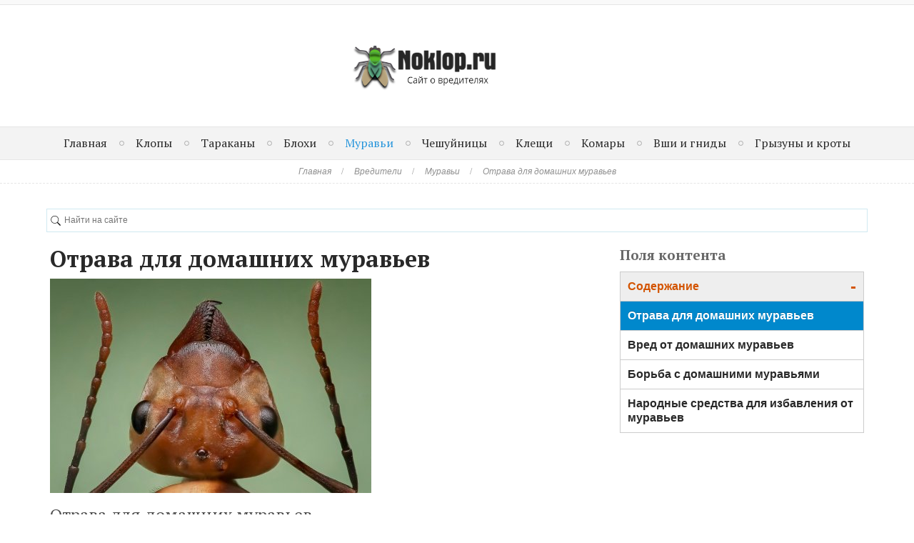

--- FILE ---
content_type: text/html; charset=utf-8
request_url: http://noklop.ru/vrediteli/muravi/22-otrava-dlja-domashnih-muravev.html
body_size: 6312
content:
<!DOCTYPE html>
<html lang="ru">
<head>
    <title>Отрава для домашних муравьев</title>
    <meta http-equiv="Content-Type" content="text/html; charset=utf-8">
    <meta name="viewport" content="width=device-width, initial-scale=1.0, shrink-to-fit=no">
	<link rel="apple-touch-icon" sizes="180x180" href="/apple-touch-icon.png">
<link rel="icon" type="image/png" sizes="32x32" href="/favicon-32x32.png">
<link rel="icon" type="image/png" sizes="16x16" href="/favicon-16x16.png">
<link rel="manifest" href="/site.webmanifest">
<link rel="mask-icon" href="/safari-pinned-tab.svg" color="#5bbad5">
<meta name="yandex-verification" content="7c1824fa8e0800f1" />
<script async custom-element="amp-analytics" src="https://cdn.ampproject.org/v0/amp-analytics-0.1.js"></script>   
<meta name="yandex-verification" content="7c1824fa8e0800f1" />
<meta name="msapplication-TileColor" content="#b91d47">
<meta name="theme-color" content="#ffffff">
																					
		
				    			    <meta name="keywords" content="муравьев, домашних, муравьи, домашние, скопления, средств, насекомых, следует, необходимо, проживания">
		<meta name="description" content="Отрава для домашних муравьев Муравьи вызывают уважение у нас еще с детства, ведь это одни из немногих насекомых, которые трудятся весь день, да еще и тяжести тяжелее себя в несколько раз поднимают.">
		<link rel="canonical" href="https://noklop.ru/vrediteli/muravi/22-otrava-dlja-domashnih-muravev.html"/>
		<link rel="search" type="application/opensearchdescription+xml" href="https://noklop.ru/search/opensearch" title="Поиск на Клопов Нет" />
		<link rel="stylesheet" type="text/css" href="/templates/studio/css/adaptive-fluid-12.css?1">
		<link rel="stylesheet" type="text/css" href="/templates/studio/css/theme-text.css?1">
		<link rel="stylesheet" type="text/css" href="/templates/studio/css/theme-layout.css?1">
		<link rel="stylesheet" type="text/css" href="/templates/studio/css/theme-gui.css?1">
		<link rel="stylesheet" type="text/css" href="/templates/studio/css/theme-widgets.css?1">
		<link rel="stylesheet" type="text/css" href="/templates/studio/css/theme-content.css?1">
		<link rel="stylesheet" type="text/css" href="/templates/studio/css/theme-modal.css?1">
		<link rel="stylesheet" type="text/css" href="/templates/studio/css/tseso.css?1">
		<link rel="stylesheet" type="text/css" href="/templates/studio/css/studio.css?1">
		<link rel="stylesheet" type="text/css" href="/templates/studio/css/skins/skin_studio.css?1">
		<link rel="stylesheet" type="text/css" href="/templates/studio/css/skins_icons/ikons_awesome.css?1">
		<link rel="stylesheet" type="text/css" href="/templates/default/css/field_titlesnav.css?1">
		<script src="/templates/default/js/jquery.js?1" ></script>
		<script src="/templates/default/js/jquery-modal.js?1" ></script>
		<script src="/templates/default/js/core.js?1" ></script>
		<script src="/templates/default/js/modal.js?1" ></script>
		<script src="/templates/default/js/jquery-ui.js?1" ></script>
		<script src="/templates/default/js/jquery.tocify.min.js?1" ></script>
			<meta name="csrf-token" content="9d7742f8a82bdc8f85682f984a889d6be181aede69dbef91c19e6032553779fe" />
	<meta name="generator" content="InstantCMS" />
	    <style>header #logo a, header #logo > span {
    background-image: url("/upload/000/u1/b/d/b8940cb1.png") !important;
}
.header_nav,
#layout,
#head-top-line > div,
.limiter,
.container{
			max-width: 1140px;
	}
@media screen and (max-width: 980px) {
	.header_nav,
    #layout,
	#head-top-line > div,
	footer > div,
	footer > ul,
	.limiter,
	.container{
		max-width: 100% !important;
		min-width: 0 !important;
	}
}
</style>
			<link href="https://fonts.googleapis.com/css?family=PT+Sans:400,400i,700,700i&amp;subset=cyrillic" rel="stylesheet">
	<link href="https://fonts.googleapis.com/css?family=PT+Serif:400,400i,700,700i&amp;subset=cyrillic" rel="stylesheet"> 
	<link href="/templates/studio/fonts/font-awesome.css" rel="stylesheet">
</head>
<body id="desktop_device_type" class="studio">
	
	<header>	
		<div class="extra-top-line parent">
					</div>
		
		<div id="head-top-line" class="parent">
			<div class="limiter">
							<div id="logo" class="logo-only"><a href="/"></a></div>
										</div>
		</div>
	</header>

			<div class="widget_ajax_wrap" id="widget_pos_top-menu">
			<div class="limiter">
				<nav>
						<ul class="menu menu-main">

    
    
        
        
        
        <li >
                            <a title="Главная" class="item" href="/" target="_self" >
                    <span class="wrap">
                        Главная                                            </span>
                </a>
            
            
        
    
        
                    </li>
        
        
        <li >
                            <a title="Клопы" class="item" href="/vrediteli/klopy" target="_self" >
                    <span class="wrap">
                        Клопы                                            </span>
                </a>
            
            
        
    
        
                    </li>
        
        
        <li >
                            <a title="Тараканы" class="item" href="/vrediteli/tarakany" target="_self" >
                    <span class="wrap">
                        Тараканы                                            </span>
                </a>
            
            
        
    
        
                    </li>
        
        
        <li >
                            <a title="Блохи" class="item" href="/vrediteli/blohi" target="_self" >
                    <span class="wrap">
                        Блохи                                            </span>
                </a>
            
            
        
    
        
                    </li>
        
        
        <li class="active">
                            <a title="Муравьи" class="item" href="/vrediteli/muravi" target="_self" >
                    <span class="wrap">
                        Муравьи                                            </span>
                </a>
            
            
        
    
        
                    </li>
        
        
        <li >
                            <a title="Чешуйницы" class="item" href="/vrediteli/cheshuinicy" target="_self" >
                    <span class="wrap">
                        Чешуйницы                                            </span>
                </a>
            
            
        
    
        
                    </li>
        
        
        <li >
                            <a title="Клещи" class="item" href="/vrediteli/kleschi" target="_self" >
                    <span class="wrap">
                        Клещи                                            </span>
                </a>
            
            
        
    
        
                    </li>
        
        
        <li >
                            <a title="Комары" class="item" href="/vrediteli/komary" target="_self" >
                    <span class="wrap">
                        Комары                                            </span>
                </a>
            
            
        
    
        
                    </li>
        
        
        <li >
                            <a title="Вши и гниды" class="item" href="/vrediteli/vshi" target="_self" >
                    <span class="wrap">
                        Вши и гниды                                            </span>
                </a>
            
            
        
    
        
                    </li>
        
        
        <li >
                            <a title="Грызуны и кроты" class="item" href="/vrediteli/gryzuny" target="_self" >
                    <span class="wrap">
                        Грызуны и кроты                                            </span>
                </a>
            
            
        
    
            </li></ul>
    
				</nav>
			</div>
		</div>
		<div class="clear"></div>
				
			<div id="breadcrumbs">
			<div class="limiter">
				<ul itemscope itemtype="https://schema.org/BreadcrumbList">

    <li class="home" itemprop="itemListElement" itemscope itemtype="https://schema.org/ListItem">
        <a href="/" title="Главная" itemprop="item">
            <meta itemprop="name" content="Главная" />
            <meta itemprop="position" content="1" />
        </a>
    </li>

    
        <li class="sep"></li>

        
            
            <li itemprop="itemListElement" itemscope itemtype="https://schema.org/ListItem">
                                    <a href="/vrediteli" itemprop="item">
                        <span itemprop="name">
                            Вредители                        </span>
                    </a>
                                <meta itemprop="position" content="2" />
            </li>

                            <li class="sep"></li>
            
            
        
            
            <li itemprop="itemListElement" itemscope itemtype="https://schema.org/ListItem">
                                    <a href="/vrediteli/muravi" itemprop="item">
                        <span itemprop="name">
                            Муравьи                        </span>
                    </a>
                                <meta itemprop="position" content="3" />
            </li>

                            <li class="sep"></li>
            
            
        
            
            <li itemprop="itemListElement" itemscope itemtype="https://schema.org/ListItem">
                                    <span itemprop="name">
                        Отрава для домашних муравьев                    </span>
                                <meta itemprop="position" content="4" />
            </li>

            
            
        
    </ul>			</div>
		</div>
		
		
		
		
	<div id="body_cont">
		
					<div id="top-three">
				<div class="limiter">
										<div class="three_c_only" id="top-three-c">	
						<div class="widget" id="widget_wrapper_91">

    
	<div class="widget_body">
        <div class="widget_search">
    <form action="/search" method="get">
        <input type="text" class="form-control input" name="q" value="" placeholder="Найти на сайте" />    </form>
</div>
    </div>
	
	
</div>					</div>
									</div>
			</div>
				
				
				
				
				
		<div id="layout">

						
			<div id="body">
			
								
								
								
				<section class="section_left">
				
										
										
										
											<article id="article">
							
														
							<div id="controller_wrap">
																    <h1>
				Отрава для домашних муравьев            </h1>
    

<div class="content_item vrediteli_item">

    
        
        
                    
                <div class="field ft_image f_photo auto_field" >
                                        <div class="value"><img src="/upload/000/u1/5/2/dlja-domashnih-muravev-photo-normal.jpg" title="Отрава для домашних муравьев" alt="Отрава для домашних муравьев"  class="img-fluid " /></div>
                </div>

            
                <div class="field ft_html f_content auto_field" >
                                        <div class="value"><h2>Отрава для домашних муравьев</h2><p>Муравьи вызывают уважение у нас еще с детства, ведь это одни из немногих насекомых, которые трудятся весь день, да еще и тяжести тяжелее себя в несколько раз поднимают. Наблюдать за муравьями всегда интересно и любознательно, ведь в поисках пищи они прокладывают огромные расстояния от своего дома и всегда возвращаются по пройденному пути назад. Но когда эти насекомые поселяются в доме или квартире, то интерес возникает совершенно другой — как избавиться от домашних муравьев и с помощью каких средств это лучше всего делать?</p><h2>Вред от домашних муравьев</h2><p>С такой проблемой, как домашние муравьи, очень часто сталкиваются владельцы частных домов, хотя иногда домашние муравьи смело оселяются и на первых этажах многоэтажек, активно распространяясь по всему дому. Муравьи питаются абсолютно разной пищей, поэтому их скопление можно обнаружить не только в конфетнице или тумбочке с запасами, но и в мусорном ведре. Домашние муравьи по своей опасности для человека приравниваются к тараканам и мухам, так как проделывая свой длительный путь, они разносят микробы, которые собирают в тех же мусорных ведрах в разных квартирах.</p><h2>Борьба с домашними муравьями</h2><p>Чаще всего для борьбы с этими насекомыми используется отрава для домашних муравьев. Самым распространенным средством для избавления от насекомых считается дихлофос. Данным средством рекомендуется обработать не только место частного скопления насекомых, но и прослеженные внимательным взором их ходы. Если было обнаружено гнездо проживания, то и его в обязательном порядке необходимо обработать химическим веществом.<br/>
Среди подобных дихлофосу средств для уничтожения паразитов также следует вспомнить о спрее Фронтлайн, который можно купить в ветеринарной аптеке, средство «Регент», которое разводится водой согласно инструкции и с помощью шприца разбрызгивается в ходы муравьев.</p><h2>Народные средства для избавления от муравьев</h2><p>Из народных средств для выведения муравьев из своего дома можно использовать:</p><ul><li>чеснок, соком которого необходимо смазывать ходы насекомых;</li><li>сок испорченного лимона;</li><li>мясную приманку-отраву из горсти мясного фарша и 0,5 ч.л. молотой буры. Эту отраву выкладывают в местах скопления паразитов;</li><li>порошок буры можно добавлять и в мед или сахар;</li><li>0,25 ч.л. борной кислоты с несколькими чайными ложками меда или сахара следует разместить в месте пропитания или неподалеку от места проживания муравьев. Важно следить, чтобы к такой самодельной отраве не подходили домашние питомцы и дети.</li></ul><p>Вывести домашних муравьев достаточно сложно, поэтому не редко приходится обращаться к специальным службам для борьбы с насекомыми-вредителями. И все же при регулярной обработке мест скопления домашних муравьев за некоторое время от них можно полностью избавиться.</p></div>
                </div>

                    
        
    
    
    
    
            <div class="append_html"><script type="text/javascript" src="https://vk.com/js/api/openapi.js?161"></script>
<!-- VK Widget -->
<div id="vk_bookmarks"></div>
<script type="text/javascript">
VK.Widgets.Bookmarks('vk_bookmarks', {"height":20});
</script></div>
    
    		<div class="info_bar">
							<div class="bar_item bi_date_pub" title="Дата публикации">
											<time datetime="2021-01-04T01:35:00+03:00">04.01.2021</time> <span class="time">01:35</span>									</div>
							<div class="bar_item bi_hits" title="1 166 просмотров">
											1.17K									</div>
							<div class="bar_item bi_user" title="">
											<a href="/users/noklop">NoKloP</a>
									</div>
							<div class="bar_item bi_share" title="">
											<script src="https://yastatic.net/es5-shims/0.0.2/es5-shims.min.js"></script>
<script src="https://yastatic.net/share2/share.js"></script>
<div class="ya-share2" data-services="vkontakte,odnoklassniki,twitter,viber,whatsapp,telegram"></div>									</div>
					</div>
	
</div>

							</div>
						
						</article>
										
					
				</section>

									<aside class="one-sidebar">
											<div class="widget_ajax_wrap" id="widget_pos_right-top">
							<div class="widget" id="widget_wrapper_88">

            <div class="widget_title">
            <span>Поля контента</span>
                    </div>
    
	<div class="widget_body">
        <div class="icms-content-header">
    <div class="icms-bg__cover icms-content-header__banner " style="background-image: url()">
        <div class="container py-5 position-relative">
                            <div class="icms-content-header__field ft_titlesnav f_ogl">
                    <div class="content-navigation active for-h_tags"><div class="toc-toogle-button" role="button">Содержание</div><div id="toc"></div>
		</div>
		<style>
		.field.ft_titlesnav {width:250px;position: relative;}.content_item.for_navigation .field:not(.ft_titlesnav){max-width: 100%;}
		</style>
		<script>
			$(function() {
				var toc = $("#toc").tocify({
				    context: ".content_item",showAndHide: false,selectors: "h2,h3,h4",scrollTo: 10,
						smoothScrollSpeed: "slow",
						smoothScroll: true,
						hashGenerator: "pretty",
		}).data("toc-tocify");
		});
			$(function(){
				$(".content_item").addClass("for_navigation");
			});
		$(function(){
			$(".toc-toogle-button").click(function(){
				$(".content-navigation").toggleClass("active");
				$(".content_item").toggleClass("for_navigation");
				$(".field.ft_titlesnav").addClass("mobile_fixed");
			});
		});

		$(function() {
			var start_pos   = $(".content-navigation").offset().top,
			fixed_cont  = $(".for_head_link");
			$(window).scroll(function(){
				if ($(window).scrollTop()>=start_pos) {
					if (fixed_cont.hasClass()==false) fixed_cont.addClass("active");
				} else {
					fixed_cont.removeClass("active");
				}
			});
		});

		$(function() {
			var is_first_field   = $(".ft_titlesnav + div").offset().top,
			for_head_link  = $(".for_head_link");
			$(window).scroll(function(){
				if ($(window).scrollTop()>=is_first_field) {
					for_head_link.addClass("active_mobile");
				} else {
					for_head_link.removeClass("active_mobile");
				}
			});
		});
		
		
		$(function() {
			var is_h1   = $("#article_title").offset().top,
			ft_titlesnav = $(".ft_titlesnav");
			$(window).scroll(function(){
				if ($(window).scrollTop()>=is_h1) {
					ft_titlesnav.addClass("is_float");
				/* } else {
					ft_titlesnav.removeClass("is_float"); */
				}
			});
		});

		$(function() {
			$(".to_head_link").click(function () {
				var elementClick = $(this).attr("href");
				var destination = $(elementClick).offset().top;
				$("html:not(:animated),body:not(:animated)").animate({scrollTop: destination}, 500);
				return false;
			});
		});</script><style>.field.ft_titlesnav{top: 15px;}</style>                </div>
                    </div>
    </div>
</div>
    </div>
	
	
</div>						</div>
																				</aside>
				
			</div>

		</div>
		
				
				
				
				
				
				
			
	</div>
	
		
	<footer class="parent">
	
				
		<div class="container">		
					</div>
		
				
		
				
		
				
	</footer>
		<div class="to-top"></div>
	
			<script>
			$(function(){
				if ($("li").is(".menu_home")){
					$("nav select option[value='/']").removeAttr("selected");
				}
			});
		</script>
					<script>
			$(function(){
				$(".widget_user_avatar div.avatar").click(function(){
				$(".header_nav .widget_user_avatar ul.menu").toggle("fast");
				$(".header_nav div.widget_user_avatar").toggleClass("active");
				return false;
				});
			});
		</script>
		
		
	<script>
		$(function(){
			$(window).scroll(function(){
				if($(this).scrollTop() > 900){
					$(".to-top").addClass("active");
				} else {
					$(".to-top").removeClass("active");
				}
			});
			$('.to-top').click(function(){
				$("html, body").animate({scrollTop:0}, 1500);
				return false;
			});
		});
	</script>
	<script>
		$(function(){
			$(document).click(function(event) {
				if ($(event.target).closest("#float-menu.active").length) return;
				if ($(event.target).closest(".float-menu-button").length) return;
				$("#float-menu.active").removeClass("active");
				event.stopPropagation();
			});
		});
	</script>
	
			<!-- Yandex.Metrika counter -->
<script type="text/javascript" >
   (function(m,e,t,r,i,k,a){m[i]=m[i]||function(){(m[i].a=m[i].a||[]).push(arguments)};
   m[i].l=1*new Date();k=e.createElement(t),a=e.getElementsByTagName(t)[0],k.async=1,k.src=r,a.parentNode.insertBefore(k,a)})
   (window, document, "script", "https://mc.yandex.ru/metrika/tag.js", "ym");

   ym(74208367, "init", {
        clickmap:true,
        trackLinks:true,
        accurateTrackBounce:true
   });
</script>
<noscript><div><img src="https://mc.yandex.ru/watch/74208367" style="position:absolute; left:-9999px;" alt="" /></div></noscript>
<!-- /Yandex.Metrika counter -->

</body>
</html>

--- FILE ---
content_type: text/css
request_url: http://noklop.ru/templates/studio/css/theme-gui.css?1
body_size: 6135
content:
/* Session messages ========================================================= */
.sess_messages {
    margin-bottom: 25px;
}
.sess_messages div {
    line-height: 16px;
    margin-bottom: 2px;
    padding: 10px 10px 10px 36px;
}
.sess_messages .message_info_in_page {
    padding: 10px 15px;
}
.ui_message {
    margin-bottom: 20px;
    padding: 15px;
}
#alert_wrap {
    box-sizing: border-box;
    overflow: hidden;
    width: 320px;
}
#alert_wrap .ui_message {
    margin-bottom: 0;
}
/* Indicators =============================================================== */
.loading-icon {
    display: block;
    height: 16px;
    width: 16px;
}
.is_private, .is_closed {
    cursor: help;
    display: inline-block;
    height: 16px;
    width: 16px;
}
.content_list_item .is_private, .widget_content_list .is_private, .content_list .is_private, .content_list_item .is_closed, .widget_content_list .is_closed {
    height: 14px;
}
.is_online {
    border-radius: 4px;
    display: inline-block;
    font-size: 11px;
    line-height: 15px;
    padding: 1px 6px;
}
/* Misc icons =============================================================== */
.medal-icon-16 {
    height: 32px;
    width: 16px;
}
.medal-icon-32 {
    height: 64px;
    width: 32px;
}
/* Pills Menu =============================================================== */
.pills-menu, .pills-menu li, .pills-menu-small, .pills-menu-small li {
    list-style: none;
    margin: 0;
    padding: 0;
}
.pills-menu {
    margin-bottom: 20px;
}
.pills-menu, .pills-menu-small {
    clear: both;
    overflow: hidden;
}
.pills-menu li, .pills-menu-small li {
    background-color: #ecf0f1;
    border-radius: 3px;
    float: left;
    padding: 0 10px;
}
.pills-menu li {
    font-size: 18px;
    height: 32px;
    line-height: 32px;
    margin-right: 12px;
}
.pills-menu-small li {
    font-size: 14px;
    height: 24px;
    line-height: 24px;
    margin-right: 6px;
}
/* Tabs Menu =============================================================== */
.tabs-menu {
    clear: both;
    margin: 10px 0;
    position: relative;
}
.tabs-menu ul,
.tabs-menu li,
ul.field_tabbed,
ul.field_tabbed > li {
    list-style: none;
    margin: 0;
    padding: 0;
}
.tabs-menu > ul {
    clear: both;
    overflow: hidden;
}
.tabs-menu .tabbed li {
    display: inline-block;
    margin-right: 6px;
}
.tabs-menu .tabbed li a {
    display:inline-block;
    padding:0 10px;
    height:32px;
    line-height:32px;
}
.tabs-menu .tabbed li.active a, .tabs-menu .tabbed li.active a:hover {
    cursor: default;
	pointer-events: none;
}
.tabs-menu li.more > .item {
    padding-right: 5px;
}
.tabs-menu li.more > .item > span {
    padding-right: 18px;
}
.tabs-menu li.folder > ul {
    float: none;
    margin-left: 1px;
    margin-top: -1px;
    position: absolute;
    visibility: hidden;
    z-index: 1500;
}
.tabs-menu li.folder > ul li {
    border: none;
    float: none;
    width: 100%;
}
.tabs-menu li.folder > ul li a {
    border: none;
    border-radius: 0;
    padding: 0;
    width: 100%;
}
.tabs-menu li.folder > ul li a span {
    padding: 0 10px;
}
.tabs-menu li.folder:hover > ul {
    visibility: visible;
}
.tabs-menu > select {
    display: none;
}
.controller_actions_menu {
    float: right;
    position: relative;

}
#body .controller_actions_menu ul.menu {
    display: none;
    position: absolute;
	right: 0;
    width: 300px;
	z-index: 1;
}
#body .controller_actions_menu ul.menu li {
    line-height: 16px;
	padding: 3px 0;
}
.group_menu_title {
    border-radius: 2px;
    cursor: pointer;
    display: block;
	padding: 11px 39px 11px 16px;
}
.group_menu_title:hover, #body .controller_actions_menu > input:checked + .group_menu_title {
    border-radius: 2px 2px 0 0;
}
.controller_actions_menu > input { display:none; }
#body .controller_actions_menu > input:checked + label + ul.menu {
    display: block;
}
#body section .list_actions_menu .menu a {
    padding: 4px 10px;
	font-size: 14px;
}
.list_actions_menu .group_menu_title {
    display: block;
    height: 28px;
    margin: 0 0 0 10px;
	padding: 0;
	width: 38px;
}
/* Panels =================================================================== */
.gui-panel {
    box-sizing: border-box;
    clear: both;
    margin: 20px 0;
    padding: 15px;
}
.gui-panel h3 {
    margin-bottom: 5px;
    margin-top: 0;
}
.filter-panel {
    padding: 0;
}
.filter-panel .filter-link a {
    display: block;
    padding: 7px 5px 7px 10px;
    text-decoration: none;
}
.filter-panel .filter-link a span {
    padding-left: 20px;
}
.filter-panel .filter-container {
    box-sizing: border-box;
    clear: both;
    padding: 15px;
    position: relative;
}
.filter-close {
    font-size: 0.9em;
    line-height: 0.9em;
    position: absolute;
    right: 9px;
    top: 6px;
}
.filter-panel .fields {
    box-sizing: border-box;
    clear: both;
}
.filter-panel .fields .title {
    margin-bottom: 3px;
}
.filter-panel .input, .filter-panel select {
    margin: 0;
}
.filter-panel select {
    padding: 3px 4px;
}
.filter-panel .fields .field {
    box-sizing: border-box;
    margin-bottom: 15px;
    min-height: 50px;
    width: 49%;
}
.filter-panel .fields .field:nth-child(2n) {
    float: right;
}
.filter-panel .fields .field:nth-child(2n+1) {
    float: left;
}
.filter-panel .input_checkbox_list {
    overflow: hidden;
}
.filter-panel .input_checkbox_list label {
    float: left;
    font-size: 12px;
    margin-right: 5px;
}
.filter-panel .buttons { overflow:hidden; clear: both; margin-top: 5px; position: relative; }
.filter-panel .spinner { display: none;}
.filter-panel .buttons .button-submit { float:left; padding:8px; transition: all ease-in-out .2s; }

.filter-panel .buttons .link {
    float: left;
    height: 32px;
    line-height: 32px;
    margin-left: 10px;
}
/* Lists ==================================================================== */
.striped-list .item {
	box-sizing: border-box;
    clear: both;
	display: inline-block;
    overflow: hidden;
    padding: 10px 0;
	width: 100%;
}
.striped-list .item:last-child {
    border: none;
}
.striped-list .item .position, .striped-list .item .icon, .striped-list .item .title, .striped-list .item .title-multiline, .striped-list .item .actions {
    float: left;
    margin-right: 15px;
	position: relative;
}
.striped-list .item .icon img,
#wall_widget #entries_list .entry .body .avatar img,
#pm_window .contacts .contact img, #pm_contact .overview a img,
.user_avatar img,
#comments_list .comment .body .avatar img {
    display: block;
}
.striped-list .item .position {
    text-align: center;
}
.striped-list .item .actions {
    float: right;
    margin-right: 0;
}
.striped-list .item .actions:before {
	border-radius: 2px;
	content: attr(data-notice_title);
    display: inline-block;
    font-size: 12px;
    padding: 0 10px;
}
.striped-list.list-16 .item {
    line-height: 16px;
    min-height: 16px;
}
.striped-list.list-32 .item {
    line-height: 32px;
    min-height: 32px;
}
.striped-list.list-48 .item {
    line-height: 48px;
    min-height: 48px;
}
.striped-list.list-64 .item {
    line-height: 64px;
    min-height: 64px;
}
.striped-list.list-32 .item .position {
    height: 32px;
    width: 16px;
}
.striped-list.list-64 .item .position {
    height: 64px;
    width: 32px;
}
.striped-list .item .title-multiline {
    float: none;
    line-height: 16px;
    padding-left: 45px;
}
.striped-list .rate_value {
    cursor: help;
    padding: 5px 10px;
    text-align: center;
    width: 40px;
}
/* Pagination =============================================================== */
.pagebar {
    clear: both;
    font-size: 12px;
    margin-bottom: 15px;
    margin-top: 30px;
}
.pagebar_title {
    margin: 5px;
}
.pagebar_page {
	display: inline-block;
    margin: 2px;
    padding: 6px 10px;
	text-decoration: none;
}
.pagebar_current {
    margin: 3px;
	padding: 6px 10px;
}
.pagebar_nav {
    margin-right: 15px;
}
.pagebar_nav .pagebar_page:first-child {
    margin-left: 0;
    margin-right: 5px;
}
.pagebar_notice {
    display: inline-block;
    font-size: 12px;
    margin-left: 20px;
}
.show-more {
	box-sizing: border-box;
    display: block;
	height: 26px;
	line-height: 12px;
	margin: 17px 0 20px 0;
	padding: 7px;
    position: relative;
    text-align: center;
}
#user_profile_tab_content .show-more {
    margin-bottom: 0;
}
.show-more.show_spinner > span{
    display: none;
}
.show-more .spinner {
    display: none;
}
.show-more.show_spinner .spinner {
    display: block;
    margin-top: 0px;
}
.show-more.show_spinner:hover{
    background-color: inherit;
}
.nyroModalData .show-more {
    height: auto;
    margin: 0;
    padding: 10px 0;
}
/* Forms and Inputs ========================================================= */
form .field {
    margin-bottom: 6px;
}
form .field:last-child {
    margin-bottom: 0;
}
form fieldset {
    margin-bottom: 12px;
    padding: 10px 15px 15px;
}
form fieldset legend {
    font-weight: 700;
}
form .label {
    padding: 5px 0;
}
form .field label {
    display: block;
    font-size: 14px;
    padding: 3px 0;
}
form .field label > input[type=checkbox] {
	bottom: -1.3px;
    position: relative;
}
.filter-panel form .field label > input[type=checkbox] {
    bottom: -1.5px;
}
form .field_error .error_text {
    float: right;
    font-size: 12px;
    margin-top: 8px;
}
form #f_slug.field_error .error_text {
    float: none;
}
.input {
    line-height: normal;
}
.input, .date-input, .city-input, .textarea, select {
    display: inline-block;
    font-family: inherit;
    font-size: inherit;
    height: 27px;
    line-height: 25px;
    outline: none;
    padding: 4px;
    transition: box-shadow 0.15s ease-in-out 0s;
}
.input, .textarea, select {
    width: 100%;
}
.textarea {
    height: 200px;
    resize: vertical;
}
.date-input {
    width: 90px;
}
.input-small {
    width: 65px !important;
}
.input-number {
    width: 110px !important;
}
.input-number-units {
    margin-left: 5px;
}
.slider-range-hint {
    margin-top: 7px;
}
.city-input {
    display: inline-block;
    height: 26px;
    line-height: 16px;
    margin-bottom: 2px;
    padding: 4px 2px;
}
.city-input span {
    padding-left: 2px;
    padding-right: 20px;
}
.city-input a, .input_link_block {
    padding: 1px 10px;
    text-decoration: none;
}
.input_link_block {
    border-radius: 4px;
    display: inline-block;
    line-height: 28px;
}
form .hint {
    font-size: 12px;
    margin-top: 0;
}
form .input-prefix-suffix .input {
    border-radius: 0;
    display: inline-block;
    float: left;
    height: 26px;
    width: 300px;
}
form .input-prefix-suffix .prefix, form .input-prefix-suffix .suffix {
    box-sizing: border-box;
	float: left;
	height: 27px;
	line-height: 27px;
	padding: 0 10px;
}
form .input-prefix-suffix .prefix {
    border-radius: 5px 0 0 5px;
    border-right: none;
}
form .input-prefix-suffix .suffix {
    border-left: none;
    border-radius: 0 5px 5px 0;
}
form .input-prefix-suffix::after {
    clear: both;
    content: "";
    display: block;
}
input.button-submit, button.button, input.button {
    border-radius: 3px;
    cursor: pointer;
    font-size: 14px;
    line-height: 100%;
    padding: 7px 10px;
    text-decoration: none;
    transition: background 0.15s ease-in-out 0s;
    vertical-align: middle;
    width: auto;
}
.button-small {
    padding: 4px 10px;
}
form .ft_captcha {
    margin-bottom: 0;
    overflow: hidden;
}
form .ft_captcha input {
    width: 100px;
}
form .ft_captcha .captcha {
    float: left;
    margin-right: 10px;
}
form .ft_captcha .code {
    float: left;
}
form .ft_file .value {
    font-size: 14px;
    margin-top: 5px;
}
form .ft_file .value .name {
    padding-left: 20px;
}
form .ft_file .value .size {
    font-size: 12px;
    margin-left: 5px;
}
form .ft_file .value .delete {
    margin-left: 15px;
}
form .ft_date select {
    padding: 2px;
    width: 50px;
}
form .ft_parent {
    overflow: hidden;
}
form .ft_parent ul.items, form .ft_parent ul.items li {
    list-style: none;
    margin: 0;
    overflow: hidden;
    padding: 0;
}
form .ft_parent ul.items {
    float: left;
    margin-right: 10px;
}
form .ft_parent ul.items li {
    border-radius: 4px;
    display: inline-block;
    float: left;
    font-size: 12px;
    margin-bottom: 2px;
    margin-right: 2px;
    padding: 4px 8px;
    text-decoration: none;
}
form .ft_parent ul.items li a {
    display: inline-block;
    height: 12px;
    margin-right: -4px;
    width: 16px;
}
form .ft_parent ul.items li a:hover {
    display: inline-block;
    height: 12px;
    width: 16px;
}
form .ft_parent a.add {
    font-size: 12px;
    height: 24px;
    line-height: 24px;
    padding-left: 20px;
}
form .child_field {
	padding-left: 20px;
}
.symbols_count {
    display: none;
    font-size: 12px;
    margin: 3px 0 0;
}
.symbols_count > span {
    display: inline-block;
    margin: 0 3px 0 0;
    padding: 2px 5px;
}
.symbols_count .symbols_num {
    cursor: pointer;
    transition: opacity 0.3s ease 0s;
}
.symbols_count .symbols_num:hover {
    opacity: 0.8;
}
.field.reguired_field > label::after {
    content: "*";
    padding-left: 5px;
}
.select_deselect {
    margin: 10px 0 0 5px;
}
.select_deselect a {
    font-size: 13px;
    margin: 0 10px 0 0;
    text-decoration: none;
}
.is_collapsed {
    transition: all 0.3s ease 0s;
}
.is_collapse {
    box-sizing: border-box;
    cursor: pointer;
    height: 30px;
    line-height: 30px;
    padding-left: 10px;
    position: relative;
}
.is_collapse > legend {
    box-sizing: border-box;
    display: block;
    left: 0;
    position: absolute;
    top: 0;
    width: 100%;
}
.is_collapsed > legend::before {
    content: "+";
    display: inline-block;
    font-size: 16px;
    margin: 0 10px;
}
.is_collapsed.do_expand > legend::before {
    content: "-";
}
.is_collapsed.do_expand > legend {
    cursor: pointer;
}
.is_collapse > .field, .is_collapse > .field_tabbed, .hide_field {
    display: none !important;
}
.is_collapse > .field, .is_collapse > .field_tabbed, .hide_field {
    display: none !important;
}
ul.field_tabbed {
    border-bottom: 1px solid #DDD;
    display: block;
    height: 27px;
    margin: 10px 0 0 0;
}
ul.field_tabbed > li {
    float: left;
    background-color: #ddd;
    border: 1px solid #ddd;
    margin: 0 5px 0 0;
    background-repeat: no-repeat;
    background-position: 4px center;
    background-size: auto 16px;
}
ul.field_tabbed > li > a {
    text-decoration: none;
    display: block;
    padding: 5px 10px;
}
ul.field_tabbed > li.field_tabbed_ru > a, ul.field_tabbed > li.field_tabbed_en > a {
    padding-left: 40px;
}
ul.field_tabbed > li.active {
    background-color: #fff;
    border-bottom: 1px solid #fff;
}
.field.multilanguage {
    padding: 5px 0 10px 10px;
    border-left: 1px solid #ddd;
}
.field.multilanguage.child_field, .field_tabbed.child_field {
    margin-left: 20px;
}
/* ========================================================================== */
.input-users-list {
    border-radius: 5px;
    max-height: 400px;
    overflow: auto;
    padding: 5px;
    width: 350px;
}
.input-users-list ul, .input-users-list li {
    list-style: none;
    margin: 0;
    padding: 0;
}
.input-users-list .profile {
    clear: both;
    overflow: hidden;
    padding: 10px 0;
}
.input-users-list .profile:last-child {
    border: none;
}
.input-users-list .profile div {
    float: left;
    height: 32px;
    line-height: 32px;
    margin-right: 15px;
}
.input-users-list .profile .name {
    height: 32px;
    line-height: 32px;
}
/* Ajax Uploader ============================================================ */
.qq-uploader {
    box-sizing: border-box;
    height: 100%;
    position: relative;
    width: 100%;
}
.qq-upload-button {
	background-color: #eee;
	border: 1px solid #aaa;
	display: inline-block;
	color: #555;
	font-weight: bold;
	padding: 6px 24px;
	text-decoration:none;
	text-shadow: 1px 1px 0px #fff;
    transition: background-color 0.3s ease;
}
.qq-upload-button-hover {
	background-color:#dcdcdc;
}
.qq-upload-button-focus {
    position: relative;
    top: 1px;
}
.qq-upload-button:active {
    position: relative;
    top: 1px;
}
.qq-upload-drop-area {
    display: block;
    height: 100%;
    left: 0;
    min-height: 45px;
    position: absolute;
    text-align: center;
    top: 0;
    width: 100%;
    z-index: 2;
}
.qq-upload-drop-area span {
    display: block;
    font-size: 14px;
    margin-top: -8px;
    position: absolute;
    top: 50%;
    width: 100%;
}
.upload .qq-upload-drop-area span {
    font-size: 12px;
    top: 12px;
}
.qq-upload-list {
    margin: 15px 0 0;
    padding: 0;
}
.qq-upload-list li {
    font-size: 13px;
    line-height: 15px;
    list-style: none;
    margin: 10px 0 0;
    padding: 0;
}
.qq-upload-file, .qq-upload-spinner, .qq-upload-size, .qq-upload-cancel, .qq-upload-failed-text {
    margin-right: 7px;
}
.qq-upload-list:empty {
    display: none;
}
.qq-upload-file {
}
.qq-upload-spinner {
    display: inline-block;
    height: 15px;
    vertical-align: text-bottom;
    width: 15px;
}
.qq-upload-size, .qq-upload-cancel {
    font-size: 11px;
}
.qq-upload-failed-text {
    display: none;
}
.qq-upload-fail .qq-upload-failed-text {
    display: inline;
}
.style-svg {
    display: inline-flex;
    align-items: center;
    justify-content: center;
    position: relative;
    vertical-align: middle;
    transition: fill 0.3s ease;
}
/* Rating Widget ============================================================ */
.rating_widget .arrow, .rating_widget .score {
    float: left;
}
.rating_widget .score {
	cursor: help;
	font-weight: 700;
	font-size: 14px;
	margin: 0 10px;
	position: relative;
}
.rating_widget .score .spinner {
	left: auto;
    margin: 0;
    position: static;
    top: auto;
	width: auto;
}
.rating_widget .score .spinner > div {
    width: 6px;
    height: 6px;
    background-color: #95a5a6;
}
.rating_widget .score .clickable {
    cursor: pointer;
}
.rating_widget .score.loading > * {
    display: none;
}
.rating_widget .score.loading {
    padding-left: 16px;
}
.rating_widget .arrow span, .rating_widget .arrow a {
    display: block;
    width: 18px;
}
.rating_widget .arrow a {
    cursor: pointer;
}
.rating_widget .style-svg {
	fill: #95a5a6;
}
.rating_widget .up a:hover .style-svg {
	fill: #27ae60;
}
.rating_widget .down a:hover  .style-svg {
	fill: #e74c3c;
}
/* Rating info ============================================================== */
#rating_info_window {
    padding: 20px;
}
.rating_info_list .item {
    margin: 2px 0;
    min-width: 250px;
    overflow: hidden;
    padding: 6px 0;
}
.rating_info_list .item:last-child {
    border: none;
}
.rating_info_list .item .score {
    border-radius: 4px;
    display: inline-block;
    float: left;
    margin-right: 10px;
    min-width: 25px;
    text-align: center;
}
.rating_info_list.loading-panel {
    border-radius: 5px;
}
.rating_info_list.loading-panel .item {
    visibility: hidden;
}
.rating_info_pagination {
    font-size: 12px;
    margin-top: 20px;
}
.rating_info_pagination a {
    border-radius: 4px;
    display: inline-block;
    padding: 0 4px;
    text-decoration: none;
}
.stars.is_enabled {
    cursor: pointer;
}
.stars.is_enabled:hover .star polygon {
    fill: #ffca28 !important;
}
.stars {
    display: flex;
}
.stars.clickable {
    cursor: pointer;
}
.stars .star {
    width: 20px;
    height: 23px;
    margin: 0 4px 0 0;
}
.stars .star:last-child {
    margin-right: 0;
}
.stars .star polygon {
    fill: #d8d8d8;
    fill-rule:nonzero;
    transition: fill 0.3s ease;
}
.stars.is_enabled .star:hover ~ .star polygon {
    fill: #d8d8d8 !important;
}
.stars[data-stars] .star polygon {
    fill: #ff9f16;
}
.stars[data-stars="1"] .star:nth-child(1) ~ .star polygon {
    fill: #d8d8d8;
}
.stars[data-stars="2"] .star:nth-child(2) ~ .star polygon {
    fill: #d8d8d8;
}
.stars[data-stars="3"] .star:nth-child(3) ~ .star polygon {
    fill: #d8d8d8;
}
.stars[data-stars="4"] .star:nth-child(4) ~ .star polygon {
    fill: #d8d8d8;
}
.stars[data-stars="5"] .star:nth-child(5) ~ .star polygon {
    fill: #d8d8d8;
}
.rating_label {
    float: left;
    margin: 0 10px 0 0;
    font-size: 12px;
    font-weight: bold;
}
/* Comments Widget ========================================================== */
#comments_widget .bad {
    transition: all 0.5s ease 0s;
}
#comments_widget .bad:hover {
    opacity: 1;
}
.bad6 {
    opacity: 0.1;
}
.bad5 {
    opacity: 0.2;
}
.bad4 {
    opacity: 0.35;
}
.bad3 {
    opacity: 0.5;
}
.bad2 {
    opacity: 0.65;
}
.bad1 {
    opacity: 0.8;
}
#tab-vk {
    margin: 20px 0 0;
}
#comments_widget {
    margin: 20px 0 0;
}
.no_comments {
    margin: 15px 0;
}
#comments_widget .track {
    font-size: 12px;
    text-align: right;
}
#comments_widget .track label {
    display: block;
    line-height: 30px;
}
#comments_widget .track input {
    bottom: 1px;
    position: relative;
    vertical-align: middle;
}
.track + #comments_refresh_panel + #comments_list {
    margin: -15px 0 0;
}
#comments_widget #comments_add_link {
	clear: both;
    margin: 0 0 10px 0;
    padding-left: 20px;
}
#comments_widget #comments_add_link:first-child {
    margin-top: 15px;
}
#comments_widget #comments_add_link a {
    font-size: 14px;
}
#comments_widget #comments_add_form textarea {
    height: 100px;
    margin-bottom: 4px;
}
#comments_widget #comments_add_form .loading {
    display: none;
}
#comments_widget #comments_add_form .author_data {
    margin-bottom: 8px;
}
#comments_widget #comments_add_form .author_data .field {
    overflow: hidden;
}
#comments_widget #comments_add_form .author_data .field label {
    float: left;
    height: 20px;
    line-height: 20px;
    width: 140px;
}
#comments_widget #comments_add_form .author_data .field .input {
    max-width: 200px;
    min-width: 50px;
    width: 99%;
}
#comments_widget #comments_refresh_panel {
    display: block;
    height: 35px;
    position: fixed;
    right: 0;
    top: 45%;
    width: 50px;
    z-index: 100;
}
#comments_widget #comments_refresh_panel a {
    display: block;
    height: 35px;
    width: 50px;
}
.no_approved {
    display: none;
}
#comments_list .comment {
    border-radius: 2px;
    margin: 4px 0;
    overflow: hidden;
    padding: 10px 0;
}
#comments_list .comment:first-child {
    margin-top: 0;
}
#comments_list .comment:last-child {
    margin-bottom: 0;
}
#comments_list .comment.selected-comment:first-child {
    margin-top: 13px;
}
#comments_list.striped-list .comment {
    padding-bottom: 15px;
}
#comments_list.striped-list .comment:last-child {
    border: none;
    margin-bottom: 0;
    padding-bottom: 0;
}
#comments_list .selected-comment {
    box-shadow: 5px 5px 7px #b3c2c9;
    padding-right: 10px;
}
#comments_list .comment .info, #comments_list .comment .body {
    clear: both;
    overflow: hidden;
}
#comments_list .comment .info {
    margin-bottom: 6px;
}
#comments_list .comment .info div {
    float: left;
    font-size: 12px;
    margin-right: 10px;
}
#comments_list .comment .info .rating {
}
#comments_list .comment .info .rating .buttons {
    float: right;
    margin-left: 5px;
}
#comments_list .comment .info .rating a {
    display: inline-block;
    height: 13px;
    width: 13px;
}
#comments_list .comment .info .rating .value {
    float: left;
    font-weight: 700;
}
#comments_list .comment .info .rating a.rate-up {
    background-position: 0 0;
}
#comments_list .comment .info .rating a.rate-up:hover {
    background-position: 0 -13px;
}
#comments_list .comment .info .rating a.rate-down {
    background-position: -13px 0;
}
#comments_list .comment .info .rating a.rate-down:hover {
    background-position: -13px -13px;
}
#comments_list .comment .info .name .guest_name {
    font-weight: 700;
}
#comments_list .comment .nav a {
    margin-right: 3px;
    text-decoration: none;
}
#comments_list .comment .nav .scroll-down {
    display: none;
}
#comments_list .comment .body .avatar {
    float: left;
    position: relative;
}
#comments_list .comment .body .avatar img, #comments_list .comment .body .avatar a {
    display: block;
}
#comments_list .comment .body .avatar::after {
    content: "";
    display: block;
    height: 14px;
    position: absolute;
    right: -10px;
    top: 8px;
    width: 10px;
}
#comments_list .comment .content {
    overflow: hidden;
    padding-left: 10px;
    padding-top: 8px;
    position: relative;
}
#comments_list .comment .content img {
    max-width: 100%;
}
#comments_list .comment .content .links {
    font-size: 12px;
    padding: 10px 0 0 0;
}
#comments_list .comment .content .links a {
    font-size: 11px;
    margin-right: 6px;
    text-decoration: none;
}
#comments_list .comment .deleted {
    border-radius: 6px;
    font-style: italic;
    margin-right: 6px;
    padding: 5px 15px;
}
#comments_widget .login_to_comment {
    font-size: 12px;
    margin-top: 5px;
}
#comments_list .content ul li, #comments_list .preview_box ul li {
    list-style-type: disc;
    margin-left: 25px;
}
#comments_list .content ol, #comments_list .preview_box ol {
    padding-left: 25px;
}
#comments_list .content ol li, #comments_list .preview_box ol li {
    list-style-type: decimal;
}
/* Profile Wall Widget ====================================================== */
#wall_widget {
    clear: both;
    margin-top: 15px;
}
#wall_widget .title_bar {
    overflow: hidden;
}
#wall_widget .title_bar .title {
    float: left;
    margin-bottom: 0;
}
#wall_widget .title_bar #wall_add_link {
    float: right;
    margin-top: 23px;
    padding-left: 20px;
}
#wall_widget #wall_add_form, #comments_widget #comments_add_form {
    display: none;
	clear: both;
    margin: 15px 0;
    padding: 15px;
}
#comments_add_link + #comments_add_form {
    margin: 0;
}
#wall_widget #wall_add_form textarea {
    height: 100px;
    margin-bottom: 4px;
}
#wall_widget #wall_add_form .preview_box, #comments_widget #comments_add_form .preview_box {
    border-radius: 4px;
    display: none;
    margin-bottom: 15px;
    padding: 10px;
    transition: all 0.5s ease 0s;
}
#wall_widget #wall_add_form .loading {
    display: none;
}
#wall_widget #entries_list {
    margin-top: 20px;
}
#wall_widget #entries_list .entry {
    margin-bottom: 15px;
    overflow: hidden;
    padding-bottom: 15px;
}
#wall_widget #entries_list .entry:last-child {
    border: none;
    margin-bottom: 0;
}
#wall_widget #entries_list .entry .info, #wall_widget #entries_list .entry .body {
    overflow: hidden;
}
#wall_widget #entries_list .entry .info {
    margin-bottom: 10px;
}
#wall_widget #entries_list .entry .info div {
    float: left;
    font-size: 12px;
    margin-right: 10px;
}
#wall_widget #entries_list .entry .body .avatar {
    float: left;
    position: relative;
}
#wall_widget #entries_list .entry .content {
    margin-left: 32px;
    padding-left: 10px;
    padding-top: 8px;
    position: relative;
    z-index: 2;
}
#wall_widget #entries_list .entry .content .text img {
    max-width: 100%;
}
#wall_widget #entries_list .entry .links {
    font-size: 12px;
    margin: 10px 0 0 42px;
}
#wall_widget #entries_list .entry .links.has_replies {
    padding-left: 20px;
}
#wall_widget #entries_list .entry .links a {
    font-size: 11px;
    margin-right: 6px;
    text-decoration: none;
}
#wall_widget #entries_list .replies_loading {
    display: none;
}
#wall_widget #entries_list .replies_loading .spinner > div {
    height: 10px;
	width: 10px;
}
#wall_widget #entries_list .replies_loading .spinner {
	height: auto;
	left: auto;
    margin: -16px 10px 0 0;
    position: static;
    top: auto;
    width: auto;
}
#wall_widget #entries_list .replies {
    clear: both;
}
#wall_widget #entries_list .replies .entry {
    font-size: 12px;
    padding: 20px 0 10px 10px;
    margin-left: 16px;
}
#wall_widget #entries_list .show_more {
    margin-top: -16px;
}
#wall_widget #entries_list .show_more a {
    display: block;
    height: 30px;
    line-height: 30px;
    text-align: center;
    text-decoration: none;
}
/* City Selection Window ================================================= */
#geo_window {
    box-sizing: border-box;
    height: 170px;
    padding: 15px;
    width: 300px;
}
#geo_window .wrapper {
    box-sizing: border-box;
    margin-bottom: auto;
    margin-top: auto;
}
#geo_window form > .list {
    margin: 0 0 10px;
}
#geo_window select {
    margin-bottom: 5px;
    width: 100%;
}
#geo_window .buttons {
    margin-top: 10px;
    text-align: center;
}
/* Login Form and Window ================================================= */
.login_layout {
    border-collapse: collapse;
    margin: 0;
    width: 100%;
}
.login_layout .center_cell {
    width: 60px;
}
.login_layout .center_cell div {
    font-size: 22px;
    font-style: italic;
    margin-top: 100px;
    padding: 15px 0;
    text-align: center;
}
.auth_remember::after {
    content: ' | ';
}
.content_multi_cats_data {
    display: none;
}
.gif_image {
    display: block;
    overflow: hidden;
    position: relative;
    text-decoration: none;
}
.content_item .ft_images .gif_image {
    float: left;
    margin-right: 5px;
}
.gif_image img {
    display: block !important;
    margin: 0 !important;
}
.image_label {
    border-radius: 2px;
    bottom: 4px;
    font-size: 0.9em;
    font-weight: 700;
    left: 4px;
    padding: 4px 7px;
    position: absolute;
    text-transform: uppercase;
}
.micro_image, .micro_image > img {
    height: 32px !important;
    width: 32px !important;
}
.modal_image {
    display: block;
    position: relative;
}
.background_overlay {
    content: "";
    height: 100%;
    left: 0;
    opacity: 0;
    position: absolute;
    top: 0;
    transition: all 0.3s ease 0s;
    width: 100%;
}
.gif_image:hover .background_overlay {
    opacity: 0.5;
    z-index: 2;
}
.default_avatar {
	background-repeat: no-repeat;
	background-position: center;
    background-size: 1em;
	display: block;
	position: relative;
    font-style: normal;
    font-weight: 300;
	overflow: hidden;
    text-align: center;
    text-transform: uppercase;
	-moz-osx-font-smoothing: grayscale;
    -webkit-font-smoothing: antialiased; 
}
.default_avatar img {
    display: block;
    opacity: 0;
}
.default_avatar::before {
    content: attr(data-letter);
    display: block;
    left: 0;
    margin-left: auto;
    margin-right: auto;
    position: absolute;
    right: 0;
}
.default_avatar.white_avatar_text:hover::after {
    opacity: 0.4;
}
.default_avatar.black_avatar_text::after, .default_avatar.white_avatar_text::after {
    content: "";
    height: 100%;
    left: 0;
    opacity: 0;
    position: absolute;
    top: 0;
    transition: all 0.5s ease 0s;
    width: 100%;
}
.default_avatar.black_avatar_text:hover::after {
    background-color: #fff;
    opacity: 0.2;
}
.striped-list .default_avatar, .avatar .default_avatar, .image .default_avatar {
    border-radius: 50%;
}
table.data_list {
    border-collapse: collapse;
    width: 100%;
}
table.data_list th {
    height: 30px;
    line-height: 30px;
    padding: 0 10px;
    text-align: left;
}
table.data_list td {
    height: 20px;
    padding: 5px 10px;
    transition: background 0.15s ease-in-out 0s;
}
table.data_list .actions {
    width: 70px;
}
.spinner {
    height: 40px;
	left: 50%;
    margin: -20px 0 0 -35px;
    position: absolute;
    top: 50%;
	width: 70px;
}
.spinner > div {
	-webkit-animation: sk-bouncedelay 1.4s infinite ease-in-out both;
	animation: sk-bouncedelay 1.4s infinite ease-in-out both;
	background-color: #3498db;
	border-radius: 100%;
	display: inline-block;
	height: 18px;
	width: 18px;
}
.spinner .bounce1 {
	-webkit-animation-delay: -0.32s;
	animation-delay: -0.32s;
}
.spinner .bounce2 {
	-webkit-animation-delay: -0.16s;
	animation-delay: -0.16s;
}
.ace_redactor {
    height: 350px;
}
#wall_add_form .ace_redactor, #comments_add_form .ace_redactor {
	border-radius: 0;
    box-shadow: none;
	margin: 0 0 15px 0;
}
@-webkit-keyframes sk-bouncedelay {
	0%, 80%, 100% { -webkit-transform: scale(0) }
	40% { -webkit-transform: scale(1.0) }
}
@keyframes sk-bouncedelay {
	0%, 80%, 100% {
		-webkit-transform: scale(0);
	transform: scale(0);
	} 40% {
		-webkit-transform: scale(1.0);
		transform: scale(1.0);
	}
}
@media screen and (max-width: 640px) {
    #comments_widget #comments_refresh_panel { display: none; }
}

--- FILE ---
content_type: text/css
request_url: http://noklop.ru/templates/studio/css/theme-content.css?1
body_size: 3619
content:
/* ========================================================================== */
.content_datasets ul {
    margin-left: 0;
}
.content_datasets ul li {
    background: none;
    border-radius: 0;
    font-size: 14px;
    height: 20px;
    line-height: 20px;
    padding: 0;
}
.content_datasets ul .active {
    padding: 0;
}
/* ========================================================================== */
.content_categories + .filter-panel {
    margin-top: -21px;
}
.content_categories {
    margin-top: 0;
    padding: 10px 15px;
}
article div.content_categories:last-child {
    margin: 0;
}
.content_categories ul, .content_categories li {
    margin: 0;
    padding: 0;
}
.content_categories li {
    display: inline-block;
    font-size: 14px;
	font-weight: 700;
    height: 32px;
    line-height: 32px;
    margin-right: 10px;
    padding-left: 20px;
}
.content_categories .cover_preset_micro li.set_cover_preset, .widget_content_tree .cover_preset_micro li.set_cover_preset {
    padding-left: 40px;
}
.widget_content_tree .cover_preset_micro li.set_cover_preset {
    line-height: 32px;
    background-position: left top;
    margin: 0 0 10px;
}
.cover_preset_normal, .cover_preset_big, .cover_preset_small {
    display: flex;
    justify-content: space-between;
    flex-wrap: wrap;
    margin: -5px -5px -5px -15px !important;
}
.cover_preset_normal > li, .cover_preset_big > li, .cover_preset_small > li {
    background: none;
    padding: 0;
    position: relative;
    height: 140px;
    flex-grow: 1;
    flex-basis: 30%;
    margin: 5px 0 5px 10px;
    background-color: #ecf0f1;
}
.cover_preset_small > li {
    height: 64px;
    background-repeat: no-repeat;
    background-position: left center;
    line-height: 64px;
    padding: 0 0 0 80px;
    box-sizing: border-box;
    background-image: url("../images/folder64.png");
}
.widget_content_tree .cover_preset_normal > li {
    flex-basis: 40%;
}
.cover_preset_big > li {
    height: 320px;
    flex-basis: 40%;
}
.widget_content_tree .cover_preset_big > li {
    height: 320px;
    flex-basis: 100%;
}
.cover_preset_normal > li.set_cover_preset, .cover_preset_big > li.set_cover_preset {
    background-position: center center;
    background-size: cover;
    background-repeat: no-repeat;
}
.cover_preset_normal > li > a > span, .cover_preset_big > li > a > span {
    position: absolute;
    top: 0;
    left: 0;
    background-color: rgba(52, 152, 219, 0.73);
    color: #FFF;
    padding: 0 10px;
}
.cover_preset_normal > li > a, .cover_preset_big > li > a {
    display: block;
    text-decoration: none;
    height: 100%;
}
.content_categories.categories_small li {
    font-size: 14px;
    height: 24px;
    line-height: 24px;
}
.cats_bar ul {
    margin: 0 0 10px;
    list-style: none;
}
.cats_bar ul > li {
    display: inline-block;
    padding-left: 20px;
    margin-right: 10px;
}
/* ========================================================================== */
.content_item_parent_title {
    font-weight: normal;
    margin: 0;
}
.content_item, .f_photos > .value {
    clear: both;
    overflow: hidden;
}
.content_item .field {
    box-sizing: border-box;
    margin-bottom: 15px;
}
.content_item .field.left_field {
    float: left;
    margin-right: 15px;
}
.content_item .field.right_field {
    float: right;
    margin-left: 15px;
}
.content_item .field.auto_field {
    overflow: visible;
}
.content_item .field.none_field {
    clear: both;
    float: none;
}
.content_item .field .title_left, .content_item .field .title_top, .content_list .field .title_left, .content_list .field .title_top {
    font-weight: 700;
}
.content_item .field .title_left, .content_list .field .title_left {
    float: left;
    margin-right: 10px;
}
.content_item .field .title_top, .content_list .field .title_top {
    margin-bottom: 5px;
}
.ft_listbitmask > .value > ul {
    margin: 0;
    overflow: hidden;
}
.ft_listbitmask > .value > ul > li {
    margin: 0 0 0 20px;
    padding: 0;
}
.ft_listbitmask > .value > ul.multiple_tags_list {
    margin-bottom: -5px;
}
.ft_listbitmask > .value > ul.multiple_tags_list li {
    display: inline-block;
    margin: 0 5px 5px 0;
    padding: 4px 8px;
}
.ft_listbitmask > .value > ul.multiple_tags_list li > a {
    color: inherit;
    display: block;
    margin: -4px -8px;
    padding: inherit;
	text-decoration: none;
}
/* ========================================================================== */
.content_item .fields_group:first-child .group_title {
    margin-top: 0;
}
.content_item .fields_group {
    clear: both;
    overflow: hidden;
}
.content_item .fields_group .field {
    margin: 0 0 5px;
}
.content_item .fields_group + .field {
    padding: 15px 0 0;
}
/* ========================================================================== */
.content_item .ft_text {
    clear: both;
}
.content_item .ft_html .value table, .redactor-editor table {
    border-collapse: collapse;
}
.content_item .ft_html .value table caption, .redactor-editor table caption {
	color: #292929;
	font-family: 'PT Serif', serif;
	font-size: 1.2em;
    font-style: italic;
	padding: 0 0 10px;
	text-align: left;
}
.content_item .ft_html .value table thead, .redactor-editor table thead {
    font-weight: 700;
}
.content_item .ft_html .value table th, .content_item .ft_html .value table td, .redactor-editor table td, .redactor-editor table th {
    padding: 10px;
}
.category_description table {
    border-collapse: collapse;
}
.category_description table th,
.category_description table td {
    padding: 10px;
    border:solid 1px #CCC;
}
.ft_html a.read-more {
    display: block;
    margin: 5px 0;
}
.ft_file .value .size {
    font-size: 12px;
    margin-left: 5px;
}
.ft_date .value .time {
    padding-left: 16px;
}
.ft_color .color-block, .content_item_props .value .color-block {
    display: inline-block;
    height: 16px;
    width: 32px;
}
/* ========================================================================== */
.content_item_props {
    margin-bottom: 15px;
    padding: 10px;
}
.content_item_props table {
    border-collapse: collapse;
    width: 100%;
}
.content_item_props table tr td {
    padding: 4px 0;
}
.content_item_props table .heading {
    font-weight: 700;
    text-align: center;
}
.content_item_props table .title {
    padding-right: 10px;
    width: 50%;
}
.content_item_props table .value {
    padding-left: 10px;
    text-align: right;
}
/* ========================================================================== */
#trash_content_pills {
    margin-bottom: 30px;
}
.content_list_item {
    color: #696969;
    margin-bottom: 25px;
    overflow: hidden;
    position: relative;
    padding: 0 0 25px;
    border-bottom: 1px dashed #e6e6e6;
    font-size: 14px;
}
.content_list_item:last-child, .content_list_item:last-child > div:last-child {
	padding: 0 1% 5px;
    border-width: 0;
    margin-bottom: 0;
}
.content_list_item .photo {
    float: left;
    margin-right: 20px;
}
.content_list_item .field {
    margin-bottom: 6px;
}
.content_list_item .ft_caption {
    margin-bottom: 10px;
}
.content_list_item .ft_caption .value {
    margin: 0;
}
.content_list_item .ft_caption a {
    color: #50a9e1;
    text-decoration: none;
}
.content_list_item .ft_caption a:hover {
    text-decoration: underline;
}
.content_list_item .ft_caption h1 {
    font-size: 16px;
    font-weight: 700;
    margin: 0;
    padding: 2px 0;
}
.content_list_item .f_date_pub {
    float: right;
    font-size: 11px;
    margin-top: -20px;
    padding-right: 10px;
    padding-top: 1px;
}
.content_item .ft_html p:last-child, .content_list_item .ft_html p:last-child {
    margin-bottom: 0;
}
.content_item .ft_listmultiple ul, .content_list_item .ft_listmultiple ul {
    clear: both;
}
.content_item .tags_bar, .content_list_item .tags_bar {
    clear: both;
    font-size: 12px;
    line-height: 16px;
    margin: 10px 0;
    overflow: hidden;
    padding-left: 20px;
}
.content_item .info_bar, .content_list_item .info_bar {
    clear: both;
    font-size: 11px;
	line-height: 24px;
    margin: 5px 0;
    overflow: hidden;
}
.content_item .info_bar .bar_item, .content_list_item .info_bar .bar_item {
    float: left;
    padding: 3px 5px;
}
.content_list_item .info_bar .bi_count {
    font-weight: 700;
}
.content_list_item .info_bar .bi_user, .content_item .info_bar .bi_user, .content_list .info_bar .bi_user, .content_list_item .info_bar .bi_comments, .content_item .info_bar .bi_folder, .content_list_item .info_bar .bi_folder {
    padding-left: 25px;
}
.content_item .info_bar .bi_hits, .content_list_item .info_bar .bi_hits, .content_list .info_bar .bi_hits {
    padding-left: 22px;
}
.content_list.tiled .info_bar .bi_date, .content_list.tiled .info_bar .bi_date_pub {
    padding-left: 25px;
}
.bar_item.bi_not_approved.is_edit_item {
    color: #e67e22;
    font-weight: bold;
}
/* ========================================================================== */
.content_list_rss_icon, .content_list_styles {
    float: right;
}
.content_list_rss_icon a, .inline_rss_icon {
    display: block;
    height: 16px;
    overflow: hidden;
    text-indent: 20px;
    width: 16px;
}
.inline_rss_icon {
    display: inline-block;
}
#comments_widget .content_list_rss_icon {
    height: 30px;
    margin: 0 0 0 10px;
}
#comments_widget .content_list_rss_icon a {
	background-position: center center;
    height: 100%;
	text-indent: -9999px;
}
.content_list_styles .style_switch {
    display: inline-block;
    height: 32px;
    min-width: 32px;
    background-image: url("../images/icons32/list_switch.png");
    background-repeat: no-repeat;
    background-position: left top;
    padding: 0 4px 0 34px;
    line-height: 32px;
    text-decoration: none;
    color: #839aa4;
}
.content_list_styles .style_switch.without_title {
    min-width: 0;
    padding: 0 0 0 33px;
}
.content_list_styles .style_switch:hover, .content_list_styles .style_switch.active {
    background-color: #ecf0f1;
}
.content_list_styles .style_switch.featured {
    background-position: left -96px;
}
.content_list_styles .style_switch.tiles {
    background-position: left -64px;
}
.content_list_styles .style_switch.table {
    background-position: left -32px;
}
/* ========================================================================== */
.content_list {
    overflow: hidden;
}
.content_list.featured .first {
    padding: 15px;
}
.content_list.featured .first .ft_caption a {
    font-size: 24px;
}
.content_list.featured .first .fields {
    float: left;
    width: 48%;
}
.content_list.featured .first .photo {
    float: right;
    margin: 0;
    width: 48%;
}
.content_list.featured .first > .photo img, .content_list_item > .photo img {
    display: block;
    width: 100%;
}
.content_list .info_bar {
    display: inline-block;
}
.content_list.featured .first .info_bar .bar_item:first-child {
    padding-left: 0;
}
.content_list.tiled.albums_list {
    margin-bottom: -20px;
}
/* ========================================================================== */
.content_list.table table {
    border-collapse: collapse;
    width: 100%;
}
.content_list.table table th {
    text-align: left;
}
.content_list.table table th, .content_list.table table td {
    padding: 10px;
}
.content_list.table table td.photo {
    width: 64px;
}
.content_list.table table td.photo a {
    display: block;
    height: 64px;
    width: 64px;
}
.content_list.table table td.ft_number {
    width: 100px;
}
.content_list.table table td.ft_caption h2 {
    font-size: 16px;
    margin: 0;
}
/* ========================================================================== */
.content_list.tiled {
	font-size: 0;
    margin: 0 -1%;
}
.content_list.tiled .clear {
    clear: both;
}
.content_list.tiled .tile {
    box-sizing: border-box;
    display: inline-block;
	font-size: 14px;
    margin: 0 1% 20px;
	vertical-align: top;
    width: 31.3333%;
}
.content_list.tiled .tile .photo {
    display: block;
    height: 140px;
    margin-bottom: 10px;
    overflow: hidden;
    position: relative;
    width: 100%;
}
.content_list.tiled .tile .photo .note {
    bottom: 0;
    font-size: 12px;
    left: 0;
    padding: 3px 6px;
    position: absolute;
    z-index: 1;
}
.content_list.tiled .tile .photo a > img {
    display: none;
}
.content_list.tiled .tile .photo a {
	height: 100%;
	left: 0;
    position: absolute;
    top: 0;
    width: 100%;
}
.content_list.tiled .tile .ft_caption, .content_list.tiled .tile .ft_caption h2 {
    font-size: 16px;
    margin: 0;
}
.content_list.tiled .tile .ft_caption .value {
    font-weight: 700;
}
.content_list.tiled .tile .ft_caption a {
    color: inherit;
    text-decoration: none;
}
.content_list.tiled .tile .ft_caption a:hover {
    text-decoration: underline;
}
.content_list.tiled .tile .ft_caption a.parent_title {
    font-size: 14px;
    font-weight: normal;
}
.content_list.tiled .tile .field {
    margin-bottom: 10px;
}
.content_list.tiled .info_bar {
    font-size: 12px;
    opacity: 0;
    transition: all 0.5s ease 0s;
}
.content_list.tiled .tile:hover .info_bar {
    opacity: 1;
}
.content_list.tiled .info_bar .bar_item {
    float: left;
    height: 18px;
    line-height: 18px;
    margin-right: 5px;
}
.content_list.tiled .info_bar .bar_item:last-child {
    margin-right: 0;
}
.content_list.tiled .info_bar .bi_comments {
    padding-left: 25px;
}
.content_list.tiled .tags_bar {
    font-size: 12px;
    height: 18px;
    line-height: 18px;
    margin: 10px 0;
    overflow: hidden;
    padding-left: 20px;
}
.content_list.tiled .info_bar .bi_date {
    padding-left: 25px;
}
/* ========================================================================== */
.content_item {
    position: relative;
}
.content_item .ft_image {
    max-width: 100%;
}
.content_item .ft_image img, .ft_html img {
    display: block;
    margin: 0;
    max-width: 100%;
}
.ft_images img {
    display: block;
    margin: 0;
    width: 100%;
}
figure.image {
    display: inline-block;
    margin: 0;
    position: relative;
}
figure.align-left {
	float: left;
}
figure.align-right {
	float: right;
}
figure.image.align-center{
	display: table;
	margin-left: auto;
	margin-right: auto;
}
figure.image img {
    margin: 0;
}
.content_item .ft_images {
    margin: 0 0 5px;
}
.first_type_images, .second_type_images {
    float: left;
    margin: 0 10px 10px 0;
    max-width: 40%;
    overflow: hidden;
    position: relative;
}
.second_type_images {
    max-width: 100%;
}
.hover_image {
    display: inline-block;
    position: relative;
}
.first_type_images::after, .second_type_images::after, .hover_image::after {
	content: "";
    height: 100%;
    left: 0;
    opacity: 0;
    position: absolute;
    top: 0;
    transition: all 0.5s ease 0s;
    width: 100%;
}
.first_type_images:hover::after, .second_type_images:hover::after, .hover_image:hover::after {
    opacity: 0.4;
}
.first_type_images:not(:first-child) {
    margin-bottom: 10px;
}
/* ========================================================================== */
.content_moderation_notice {
    background-position: left center;
    background-repeat: no-repeat;
    float: right;
    margin-top: -26px;
    padding-left: 20px;
}
.content_moderator_info {
    font-size: 12px;
    font-style: italic;
}
/* ========================================================================== */
#content_bind_form {
    padding: 15px;
}
#content_bind_form #item-find-field {
    width:35%;
    float: left;
}
#content_bind_form #item-find-input {
    width:65%;
    float: left;
    border-left: none;
    min-width: 300px;
}
#content_bind_form .find {
    margin: 0;
    overflow: hidden;
}
#content_bind_form .filter-tabs {
    margin-top: 10px;
}
#content_bind_form .filter-tabs ul {
    margin-bottom: 10px;
}
#content_bind_form .filter-tabs li {
    font-size: 12px;
    height: 16px;
    line-height: 16px;
    margin-right: 2px;
    padding: 4px 6px;
}
#content_bind_form .result-pane {
    height: 180px;
    overflow-x: hidden;
    overflow-y: auto;
    padding: 2px;
    position: relative;
}
#content_bind_form .spinner {
    display: none;
}
#content_bind_form .spinner.show {
    display: block;
}
#content_bind_form .spinner.show + .result-pane {
    -webkit-filter: blur(1px);
    -moz-filter: blur(1px);
    -ms-filter: blur(1px);
    -o-filter: blur(1px);
    filter: blur(1px);
}
#content_bind_form .result-pane ul, #content_bind_form .result-pane ul li {
    list-style: none;
    margin: 0;
    padding: 0;
}
#content_bind_form .result-pane ul li {
    padding: 10px;
    position: relative;
}
#content_bind_form .result-pane ul li:last-child {
    border-bottom: none;
}
#content_bind_form .result-pane ul li .title {
    font-size: 14px;
    font-weight: 700;
    margin-bottom: 4px;
}
#content_bind_form .result-pane ul li .details, #content_bind_form .result-pane ul li .details a {
    font-size: 11px;
}
#content_bind_form .result-pane ul li .details .user {
    display: inline-block;
    height: 16px;
    line-height: 16px;
    margin-right: 4px;
    padding-left: 18px;
}
#content_bind_form .result-pane ul li .add {
    position: absolute;
    right: 10px;
    top: 10px;
}
#content_bind_form .buttons {
    margin-top: 10px;
    visibility: hidden;
}
/* ========================================================================== */
.video_frame {
    height: 100%;
    left: 0;
    position: absolute;
    top: 0;
    width: 100%;
}
.video_wrap {
    height: 0;
    overflow: hidden;
    padding-bottom: 56.25%;
    position: relative;
}
.content_item_props .value ul {
    list-style: none;
    margin: 0;
}
.content_item_props .value ul li {
    display: inline-block;
    padding: 0 3px 0 0;
}
.content_item_props .value ul li::after {
    content: ", ";
}
.content_item_props .value ul li:last-child::after {
    content: "";
}
.content_item_props .value ul li:last-child {
    padding-right: 0;
}
a.hashtag {
    text-decoration: none;
}
.spoiler > input + label::before {
    content: "+";
    float: left;
    font-weight: 700;
    width: 15px;
}
.spoiler > input:checked + label::before {
    content: "-";
}
.spoiler > input, .spoiler > input + label + .spoiler_body {
    display: none;
}
.spoiler > input + label, .spoiler > .spoiler_body {
    box-sizing: border-box;
    display: block;
    overflow: hidden;
    padding: 5px 10px;
    width: 100%;
}
.spoiler > input + label {
    cursor: pointer;
}
.spoiler > input:checked + label + .spoiler_body {
    display: block;
}
.mce-toc {
    background-color: #eff0f1;
    box-sizing: border-box;
    padding: 15px 20px;
    margin: 0 0 10px 0;
}
.mce-toc > div {
    font-size: 16px;
    margin: 0 0 10px 0;
}
.mce-toc ul {
    list-style: none;
    margin: 0;
}
.mce-toc ul li {
    margin: 0 0 5px 0;
}
.mce-toc ul li:last-child {
    margin: 0;
}
.mce-toc ul li > a {
    text-decoration: none;
}
.access_image {
    float: left;
    font-size: 70px;
    margin: 0 20px 0 0;
}
@media screen and (max-width: 980px) {
	.share .ya-share2__container_size_s .ya-share2__item {
		margin-right: 10px;
	}
}
@media screen and (max-width: 800px) {
	.content_list.tiled .tile {
		width: 48%;
	}
	.content_list.tiled > .clear {
        display: none;
    }
}
@media screen and (max-width: 640px) {
	.content_item .field.left_field, .content_item .field.right_field {
		float: none;
		margin-left: 0;
		margin-right: 0;
		width: 100% !important;
	}
}
@media screen and (max-width: 480px) {
	.content_list.tiled .tile {
		width: 98%;
	}
	.content_list.tiled .tile .photo {
        height:180px;
    }
}

--- FILE ---
content_type: text/css
request_url: http://noklop.ru/templates/studio/css/theme-modal.css?1
body_size: 1557
content:
.nyroModalBg {
    background-color: #000;
    height: 100%;
    left: 0;
    opacity: 0.7;
    overflow: hidden;
    position: fixed;
    top: 0;
    width: 100%;
    z-index: 100;
}
.nmReposition {
    position: absolute;
}
.nyroModalCloseButton {
    background: url("../images/modal/close.png") repeat 0 0;
    height: 38px;
    right: -60px;
    text-indent: -9999em;
    top: 0;
    width: 38px;
    z-index: 101;
}
.nyroModalTitle {
    background: none;
    border: 0 none;
    color: #fff;
    font-size: 1.4em;
    height: 22px;
    line-height: 22px;
    margin: 0;
    overflow: hidden;
    padding: 0;
    text-overflow: ellipsis;
    top: -25px;
    white-space: nowrap;
    z-index: 200;
}
.nyroModalCont {
    background-color: #fff;
    box-shadow: 0 0 30px #000;
    box-sizing: border-box;
    margin: 30px;
    overflow: hidden;
    padding: 0;
    position: absolute;
    z-index: 101;
}
.nyroModalMessage .nyroModalCont {
    box-sizing: border-box;
    max-width: calc(90% - 100px) !important;
}
.nyroModalCont .notice {
    color: #bdc3c7;
    padding: 20px;
}
.nyroModalError {
    border: 1px solid red;
    color: red;
    height: 250px;
    width: 250px;
}
.nyroModalError div {
    min-height: 0;
    min-width: 0;
    padding: 10px;
}
.nyroModalLink, .nyroModalDom, .nyroModalForm, .nyroModalFormFile {
    box-sizing: border-box;
    max-width: 1000px;
    position: relative;
}
.nyroModalImage, .nyroModalSwf, .nyroModalIframe, .nyroModalIframeForm {
    box-sizing: border-box;
    overflow: hidden;
    position: relative;
}
.nyroModalImage img {
    vertical-align: top;
}
.nyroModalHidden {
    left: -9999em;
    top: -9999em;
}
.nyroModalLoad {
    height: 50px;
    padding: 0;
    position: absolute;
    width: 50px;
	z-index: 200;
}
.nyroModalPrev, .nyroModalNext {
    cursor: pointer;
    height: 60%;
    max-height: 300px;
    min-height: 50px;
    outline: none;
    position: fixed;
    text-indent: -9999em;
    top: 0;
    transition: none 0s ease 0s ;
    width: 150px;
}
.nyroModalPrev::after, .nyroModalNext::after {
    background-image: url("../images/modal/controls.png");
    background-position: 0 0;
    content: "";
    height: 32px;
    margin-top: -16px;
    opacity: 0.5;
    position: absolute;
    top: 50%;
    width: 20px;
}
.nyroModalImage .nyroModalPrev, .nyroModalImage .nyroModalNext {
    height: 100%;
    max-height: none;
    width: 40%;
}
.nyroModalPrev {
    left: 0;
}
.nyroModalNext {
    right: 0;
}
.nyroModalPrev::after {
    left: 30px;
}
.nyroModalNext::after {
    background-position: 0 -40px;
    right: 30px;
}
.nyroModalPrev:hover::after, .nyroModalNext:hover::after {
    opacity: 1;
}
.nyroModalCont > .nyroModalIframe > iframe {
	min-height: 480px;
    min-width: 640px;
}
.sk-circle {
	height: 50px;
	position: relative;
	width: 50px;
}
.sk-circle .sk-child {
	height: 100%;
	left: 0;
	position: absolute;
	top: 0;
	width: 100%;
}
.sk-circle .sk-child:before {
	background-color: #fff;
	border-radius: 100%;
	content: '';
	display: block;
	height: 15%;
	margin: 0 auto;
	-webkit-animation: sk-circleBounceDelay 1.2s infinite ease-in-out both;
		  animation: sk-circleBounceDelay 1.2s infinite ease-in-out both;
	width: 15%;
}
.sk-circle .sk-circle2 {
  -webkit-transform: rotate(30deg);
      -ms-transform: rotate(30deg);
          transform: rotate(30deg); }
.sk-circle .sk-circle3 {
  -webkit-transform: rotate(60deg);
      -ms-transform: rotate(60deg);
          transform: rotate(60deg); }
.sk-circle .sk-circle4 {
  -webkit-transform: rotate(90deg);
      -ms-transform: rotate(90deg);
          transform: rotate(90deg); }
.sk-circle .sk-circle5 {
  -webkit-transform: rotate(120deg);
      -ms-transform: rotate(120deg);
          transform: rotate(120deg); }
.sk-circle .sk-circle6 {
  -webkit-transform: rotate(150deg);
      -ms-transform: rotate(150deg);
          transform: rotate(150deg); }
.sk-circle .sk-circle7 {
  -webkit-transform: rotate(180deg);
      -ms-transform: rotate(180deg);
          transform: rotate(180deg); }
.sk-circle .sk-circle8 {
  -webkit-transform: rotate(210deg);
      -ms-transform: rotate(210deg);
          transform: rotate(210deg); }
.sk-circle .sk-circle9 {
  -webkit-transform: rotate(240deg);
      -ms-transform: rotate(240deg);
          transform: rotate(240deg); }
.sk-circle .sk-circle10 {
  -webkit-transform: rotate(270deg);
      -ms-transform: rotate(270deg);
          transform: rotate(270deg); }
.sk-circle .sk-circle11 {
  -webkit-transform: rotate(300deg);
      -ms-transform: rotate(300deg);
          transform: rotate(300deg); }
.sk-circle .sk-circle12 {
  -webkit-transform: rotate(330deg);
      -ms-transform: rotate(330deg);
          transform: rotate(330deg); }
.sk-circle .sk-circle2:before {
  -webkit-animation-delay: -1.1s;
          animation-delay: -1.1s; }
.sk-circle .sk-circle3:before {
  -webkit-animation-delay: -1s;
          animation-delay: -1s; }
.sk-circle .sk-circle4:before {
  -webkit-animation-delay: -0.9s;
          animation-delay: -0.9s; }
.sk-circle .sk-circle5:before {
  -webkit-animation-delay: -0.8s;
          animation-delay: -0.8s; }
.sk-circle .sk-circle6:before {
  -webkit-animation-delay: -0.7s;
          animation-delay: -0.7s; }
.sk-circle .sk-circle7:before {
  -webkit-animation-delay: -0.6s;
          animation-delay: -0.6s; }
.sk-circle .sk-circle8:before {
  -webkit-animation-delay: -0.5s;
          animation-delay: -0.5s; }
.sk-circle .sk-circle9:before {
  -webkit-animation-delay: -0.4s;
          animation-delay: -0.4s; }
.sk-circle .sk-circle10:before {
  -webkit-animation-delay: -0.3s;
          animation-delay: -0.3s; }
.sk-circle .sk-circle11:before {
  -webkit-animation-delay: -0.2s;
          animation-delay: -0.2s; }
.sk-circle .sk-circle12:before {
  -webkit-animation-delay: -0.1s;
          animation-delay: -0.1s; }
@-webkit-keyframes sk-circleBounceDelay {
	0%, 80%, 100% {
	-webkit-transform: scale(0);
			transform: scale(0);
	} 40% {
	-webkit-transform: scale(1);
			transform: scale(1);
	}
}
@keyframes sk-circleBounceDelay {
	0%, 80%, 100% {
	-webkit-transform: scale(0);
			transform: scale(0);
	} 40% {
	-webkit-transform: scale(1);
			transform: scale(1);
	}
}
@media screen and (max-width: 640px) {
	.nyroModalCont {
		margin: 30px 15px;
	}
	.nyroModalCloseButton {
		background-size: cover;
		height: 25px;
		right: 0;
		top: -30px;
		width: 25px;
		z-index: 201;
	}
	.nyroModalTitle {
		font-size: 14px;
		padding: 0 60px 0 0;
	}
	.nyroModalMessage .nyroModalCont {
		margin: 30px 0 15px !important;
		max-width: calc(100% - 30px) !important;
	}
	.nyroModalMessage .nyroModalCont.nyroModalImg {
		margin: 0 !important;
	}
	.nyroModalMessage .nyroModalTitle {
		font-size: 22px;
		padding: 0;
	}
	.nyroModalMessage .nyroModalImage img {
		margin: auto;
		max-height: 100%;
		max-width: 100%;
	}
    .nyroModalCont > .nyroModalIframe > iframe {
        min-width: 580px;
        min-height: 360px;
    }
}
@media screen and (max-width:540px){
    .nyroModalCont > .nyroModalIframe > iframe {
        min-width: 500px;
        min-height: 300px;
    }
}
@media only screen and (max-width : 480px) {
    .nyroModalCont > .nyroModalIframe > iframe {
        min-width: 420px;
        min-height: 280px;
    }
}
@media screen and (max-width:350px) {
    .nyroModalCont > .nyroModalIframe > iframe {
        min-width: 300px;
        min-height: 200px;
    }
}

--- FILE ---
content_type: text/css
request_url: http://noklop.ru/templates/studio/css/skins/skin_studio.css?1
body_size: 12603
content:
/* OV:: theme-text.css */
body {
    color: #696969;
	font-family: Tachoma, Arial, sans-serif;
    font-size: 16px;
	line-height: 1.3;
}
a, a.ajaxlink {
    color: #292929;
    transition: background 0.15s linear 0s, color 0.15s linear 0s;
	text-decoration: underline;
}
a.ajaxlink{
	border-width: 0;
}
a:hover, a.ajaxlink:hover {
	color: #50a9e1;
    text-decoration: none;
	}
h1 span {
    color: #909090;
}
h1 a {
    color: #50a9e1;
	text-decoration: none;
}
h1 a:hover,
.f_parent_allocation_id a {
	color: #50a9e1;
    text-decoration: underline;
}
h1, h2, h3, h4, h5, h6 {
    color: #4d4d4d;
	font-family: 'PT Serif', serif;
}
figure.image figcaption {
    background: #333;
	bottom: 0;
	box-sizing: border-box;
    color: #fff;
	left: 0;
	opacity: .75;
	padding: 10px;
    position: absolute;
    text-align: center;
    width: 100%;
}
hr {
    border-color: #ddd;
    border-style: solid;
    border-width: 1px 0 0 0;
}
.for_article h1, .for_article h2, .for_article h3, .for_article h4, .for_article h5, .for_article h6 {
    font-style: italic;
	color: #292929;
}
.input, .date-input, .city-input, .textarea, select{
	height: auto;
	min-height: 27px;
}
.hide_tag {
	background-color: #e67e22;
    color: #fff;
}
.hide_billing {
    background-color: #3498db;
}
.user_field_denied {
    background-color: #696969;
}
.hide_tag_allow {
    border-left: 3px solid #e67e22;
}

/* OV:: theme-layout.css */
footer > div,
footer > ul{
	margin: 0 auto;
}
#footer-top{
	padding: 30px 0;
}
#logo{
	height: 90px;
	max-width: 100%;
    width: 305px;
}
#logo.logo-only{
	margin: 0 auto;
}
#logo a {
    background: url("../../images/logo.png") no-repeat left center;
	background-size: contain;
	width: 100%;
	height: 100%;
	display: block;
	float: none;
}
#head-top-line {
	padding: 40px 0;
}
#head-top-line,
#widget_pos_top-menu  {
	border-bottom: 1px solid #e6e6e6;
}
#widget_pos_top-menu {
    background-color: #f3f3f3;
}
#widget_pos_top{
	margin: 0;
}
#head-top-line-cont {
	float: right;
	padding: 3px 0 0;
	width: calc(100% - 350px);
}
.switch-block{
	float: right;
}
.switch-block > div {
	float: left;
}
.switch-block{
    margin: 23px 0 0 0;
}
.float-menu-switch{
	padding: 0 31px 0 0;
}
.float-menu-button{
	background: #fff url("../../images/order-form-button.png") no-repeat center center;
    border: 1px solid #ddd;
	padding: 1px;
    border-radius: 6px;
    cursor: pointer;
	box-shadow: 0 0 1px #fff;
    height: 40px;
    margin: -9px 0 0;
    width: 40px;
	transition: .3s
}
.float-menu-button:hover{
	transform: scale(1.05);
	border-color: #fff;
	box-shadow: 0 0 1px #000;
}
.extra-top-line .menu li:hover .item{
    background-color: #f6f6f6;
}
.extra-top-line .menu ul li:hover .item:hover{
    background-color: #fff;
	color: #50a9e1;
}
.extra-top-line .menu > li > a {
    color: #696969;
}
.extra-top-line .menu > li > a:hover,
.extra-top-line .menu > li.active > a:hover  {
    color: #50a9e1;
}
.extra-top-line .menu > li.active > a {
    color: #2593d9;
}
.extra-top-line .menu > li.active > ul a:hover {
    color: #f3f3f3;
}
.extra-top-line .menu li ul li.active a , .extra-top-line .menu li ul li.active a:hover {
    color: #e1d050;
}
.extra-top-line .menu ul {
	border-top: 1px solid #fff;
	box-shadow: 0 1px 1px #aaa;
}
.extra-top-line .menu ul li {
    border-bottom: 1px solid #fff;
}
.extra-top-line .menu ul li a {
    color: #696969;
	font-size: 12px;
}
nav .menu > li {
    margin: 0 3px;
}
nav .menu > li::after {
    content: "";
	position: absolute;
	top: 50%;
	margin-top: -4px;
	right: -9px;
	width: 7px;
	height: 7px;
	box-sizing: border-box;
	border: 1px solid #aaa;
	border-radius: 50%;
}
nav .menu > li:last-child::after {
    display: none;
}
nav .menu > li > a {
    color: #292929;
	font-family: 'PT Serif', serif;
	text-shadow: 0 0 1px #fff;
}
nav .menu > li.folder > a .wrap {
    position: relative;
	top: 0;
	transition: .3s;
}
nav .menu > li.folder:hover > a .wrap {
	color: #2593d9;
    top: -3px;
}
nav .menu > li > a:hover,
nav .menu > li.active > a,
#footer-nav .menu > li > a:hover,
#footer-nav .menu > li.active > a,
nav .menu ul li:hover > a,
nav .menu ul .folder:hover  > a {
    color: #2593d9;
}
#footer-nav .menu > li > a:hover,
#footer-nav .menu > li.active > a {
    color: #fff;
}
nav .menu li ul li.active > a, nav .menu li ul li.active > a:hover {
    color: #50a9e1;
}
nav .menu ul li:hover > a,
nav .menu ul .folder:hover  > a{
    background-color: #fff !important;
}
nav .menu > li > ul {
	border-bottom: 2px solid #50a9e1;
    border-top: 2px solid #50a9e1;
}
nav .menu ul li {
    background-color: #f6f6f6;
    border-bottom: 1px solid #ededed;
    color: #292929;
}
nav .menu > li > ul {
    left: 50%;
	top: 150%;
	margin-left: -100px;
	opacity: 0;
	transition: .3s;
}
nav .menu > li:hover > ul {
    opacity: 1;
	top: 97%;
}
nav .menu > li > ul::before {
	content: "";
	position: absolute;
	top: -7px;
	left: 50%;
	margin-left: -3px;
	border-bottom: 6px solid #50a9e1;
	border-left: 6px solid transparent;
	border-right: 6px solid transparent;
}
nav .menu ul li {
    position: relative;
}
nav .menu ul ul {
	border: 2px solid #50a9e1;
	text-align: left;
    left: 130%;
    top: -3px;
	opacity: 0;
	transition: .3s;
}
nav .menu ul li:hover ul {
    left: 100%;
	opacity: 1;
}
nav .menu ul ul::before {
	content: "";
	position: absolute;
	top: 9px;
	right: 100%;
	border-right: 6px solid #50a9e1;
	border-top: 6px solid transparent;
	border-bottom: 6px solid transparent;
}
#breadcrumbs {
    border-bottom: 1px dashed #e6e6e6;
    margin: 0 0 30px;
}
#breadcrumbs .limiter > ul::after {
    background: -moz-linear-gradient(to right,  rgba(240,240,240,0.1) 0%, rgba(240,240,240,1) 100%);
    background: -webkit-linear-gradient(to right,  rgba(240,240,240,0.1) 0%,rgba(240,240,240,1) 100%);
    background: linear-gradient(to right,  rgba(240,240,240,0.1) 0%,rgba(240,240,240,1) 100%);
    filter: progid:DXImageTransform.Microsoft.gradient( startColorstr='#1af1f1f1', endColorstr='#f1f1f1',GradientType=1 );
}
#breadcrumbs ul li,
#breadcrumbs ul li a {
    color: #909090;
	font-style: italic;
}
#breadcrumbs ul li a {
	text-decoration: none;
}
#breadcrumbs ul li a:hover {
    color: #50a9e1;
}
#body section article {
    background-color: #fff;
}
#body aside .menu, #body aside .menu li, #body section .menu, #body section .menu li {
    background-color: #fff;
}
#body aside .menu ul, #body section .menu ul {
    border-color: #ededed;
    border-style: solid;
    border-width: 1px 1px 0;
}
#body aside .menu {
    border-color: #ececec;
	border-style: solid;
	border-width: 1px;
}
#body aside .menu li {
    border-bottom: 1px solid #ececec;
}
#body aside .menu li:hover, #body aside .menu li.active, #body section .menu li:hover, #body section .menu li.active {
    background-color: #f5f5f5;
}
#body aside .menu li.active > .item{
    color: #000;
}
#body aside .menu a, #body aside .menu span.item, #body section .menu a, #body section .menu span.item {
    color: #666;
}
#body aside .menu a:hover {
    color: #000;
}
#body aside .menu .counter, #body section .menu .counter {
    background-color: #376499;
    color: #696969;
}
#body aside .menu li:hover .counter, #body section .menu li:hover .counter {
    background-color: #909090;
}
#body section h1 {
    color: #292929;
    font-size: 32px;
    font-weight: 700;
	line-height: 1.1em;
}
footer {
    background-color: #111;
	color: #999;
	box-sizing: border-box;
    clear: both;
    min-height: 60px;
    overflow: hidden;
	padding: 5px 0;
	transition: 1s;
    width: 100%;
}
footer.footer_no_marg {
	padding-bottom: 0 !important;
}
footer ul, footer li {
    list-style: none;
    margin: 0;
    padding: 0;
}
footer ul {
    overflow: hidden;
	clear: both;
}
footer ul li {
    height: 45px;
    line-height: 45px;
    margin-right: 15px;
}
footer ul li:last-child {
    margin: 0;
}
footer span.item {
    padding: 0 10px;
}
footer a {
    color: #999;
}
footer a:hover {
    color: #ccc;
}
footer .footer_social a {
    color: #50a9e1;
	display: inline-block;
	padding: 3px;
}
footer .footer_social a:hover {
    color: #5bc3ff;
}
#debug-info {
	text-align: center;
}
#debug-info .item {
    border-left: 1px solid #7f8c8d;
}
#debug-info .item:first-child {
    border-width: 0;
}
footer #nav {
    float: right;
    margin-right: 0;
}
#footer-nav {
    border-bottom: 1px solid rgba(255, 255, 255, 0.1);
}
footer #nav ul li {
    float: right;
    height: 30px;
    line-height: 30px;
    margin: 0 0 0 30px;
}
#footer-menu-block,
#footer-top {
    text-align: center;
}
#footer-menu-block {
    margin: 50px 0;
	font-size: 0;
}
#footer-menu-block .row-in > div {
	display: inline-block;
	float: none;
	font-size: 16px;
    padding: 20px 0;
	vertical-align: middle;
}
#footer-menu-block .widget > .widget_title{
    border-bottom: 1px dotted #666;
    color: #bfbfbf;
	padding: 0 0 10px;
}
footer #footer-menu-block ul li {
	background-image: none;
    float: none;
    height: auto;
    line-height: 30px;
    margin-right: 0;
	padding-left: 0;
}
footer #footer-menu-block ul li a{
	display: block;
	text-decoration: none;
}
footer #footer-menu-block ul li a:hover{
	color: #eee;
	text-decoration: underline;
}
#footer-content .widget > .widget_title {
    border-color: #666;
    color: #bfbfbf;
}
#float-menu {
	background-color: #50a9e1;
	border-top: 1px solid rgba(255, 255, 255, .3);
	box-sizing: border-box;
	box-shadow: 0 0 20px #292929;
	color: #fff;
	position: fixed;
	left: 0;
	width: 100%;
	padding: 10px 0;
	z-index: 9998;
	transition: 1s;
	visibility: hidden;
}
#float-menu.no_visibility {
	height: 0 !important;
	padding: 0 !important;
	bottom: -25px !important;
	transition: height 1s, padding 1s, bottom 1s;
}
#float-menu .widget {
	margin: 0 0 10px;
}
#float-menu .widget > .widget_title {
	color: #4d4d4d;
    text-shadow: 0 0 1px #fff;
}
.float-menu_close_button {
	background: url("../../images/modal/close.png") no-repeat center center;
	background-size: 60%;
	cursor: pointer;
	height: 30px;
	width: 30px;
	position: absolute;
	right: 10%;
	top: 50%;
	margin-top: -15px;
	transition: margin-top 1s, background-size .3s;
	z-index: 10;
}
.float-menu_close_button:hover {
	background-size: 40%;
}
#float-menu.no_visibility .float-menu_close_button {
	margin-top: 0;
}
#float-menu ul{
	margin: 0 0 10px;
	padding: 0;
}
#float-menu li{
	list-style: none;
	margin: 0 0 10px;
	padding: 0;
}
#float-menu li a{
	color: #fff;
	text-transform: uppercase;
	text-decoration: none;
	font-size: 1.2em;
	display: block
}
#float-menu li a:hover{
	text-decoration: underline;
}
#float_bottom {
	background-color: #111;
	color: #999;
	padding: 10px 0;
}
#site_off_notice {
    background-color: #fff;
    border: 1px solid red;
    color: red;
}
#top-three,
#top-three-limiter,
#wide-top,
#wide-top-second,
#layout,
#three,
#wide-bottom,
#wide-bottom-second,
#footer-top {
	box-sizing: border-box;
	clear: both;
	overflow: hidden;
}
#top-three-l,
#top-three-c,
#top-three-r,
#three-left,
#three-center,
#three-right {
    box-sizing: border-box;
	float: left;
	width: 33.333%;
}
#top-three-l,
#three-left {
    padding: 0 1% 0 0;
}
#top-three-c,
#three-center {
    padding: 0 1%;
}
#top-three-r,
#three-right {
    padding: 0 0 0 1%;
}
#top-three-c.three_c_left,
#three-center.three_c_left {
    padding: 0 1% 0 0;
	width: 66.666%;
}
#top-three-c.three_c_right,
#three-center.three_c_right {
    padding: 0 0 0 1%;
	width: 66.666%;
}
#top-three-c.three_c_only,
#three-center.three_c_only {
    padding: 0;
	width: 100%;
}
.limiter{
	margin-left: auto !important;
	margin-right: auto !important;
}
.wide-top-l,
.wide-top-r,
.footer-top-l,
.footer-top-r,
#bottom-two-l,
#bottom-two-r {
    box-sizing: border-box;
	float: left;
    width: 50%;
}
.wide-top-l.wide_top_one,
.wide-top-r.wide_top_one,
.footer-top-l.footer_top_one,
.footer-top-r.footer_top_one,
#bottom-two-l.bottom-one,
#bottom-two-r.bottom-one {
    float: none;
    padding: 0;
    width: 100%;
}
@media screen and (max-width: 1024px) {
	#logo,
	#head-top-line-cont,
	#head-top-line #widget_pos_top,
	header .menu	{
		float: none;
	}
	#logo{
		margin-left: 18px;
	}
	#head-top-line-cont	{
		padding: 0;
		width: 100%;
	}
	header .menu {
		margin: 0;
	}
}
@media screen and (max-width: 980px) {
	#layout {
		border-width:0;
	}
	#top-three-l, #top-three-c, #top-three-r,
	.wide-top-l, .wide-top-r,
	.top-banner-left, .top-banner-right,
	#three-left, #three-center, #three-right,
	#wide-bottom,
	#bottom-two-l, #bottom-two-r,
	.footer-top-l, .footer-top-r{
		float: none !important;
		padding: 0 !important;
		width: 100% !important;
	}
}
@media screen and (max-width: 800px) {
	nav select {
		background-color: transparent;
		border: 0 none;
		box-shadow: none;
		color: #e15060;
		font-size: 16px !important;
	}
	nav select option {
		background-color: transparent;
		color: #e15060;
		transition: all 0.3s ease 0s;
	}
}
@media screen and (max-width: 767px) {
	#logo {
		margin: 0 auto;
	}
	#widget_pos_logo-right {
		text-align: center;
		padding: 25px 0 0;
	}
}
@media screen and (max-width: 560px) {
	#logo {
		width: 250px;
		height: 60px;
	}
	#body section h1 {
		font-size: 24px;
	}
}
@media screen and (max-width: 479px) {
	#logo{
		width: 200px;
		height: 47px;
	}
}
/* OV:: theme-gui.css */
.sess_messages {
    background-color: #e74c3c;
    color: #fff;
}
.sess_messages .success {
    background-color: #27ae60;
}
.sess_messages .limiter {
    margin-bottom: 0;
}
.sess_messages div a {
    color: #ececec;
}
.sess_messages div a:hover {
    color: #fff;
}
.sess_messages .message_info {
    background-color: #2980b9;
}
.sess_messages .message_success {
    background-color: #292929;
}
.sess_messages .message_error {
    background-color: #e74c3c;
}
.sess_messages .message_info_in_page {
    color: #555;
}
.ui_message {
    background-color: #e4f1fe;
    border-color: #2980b9;
    border-style: solid;
    border-width: 1px 1px 1px 10px;
    color: #555;
}
.ui_message.ui_warning {
    background-color: #fde3a7;
    border-color: #f39c12;
}
.ui_message.ui_error {
    background-color: #f1a9a0;
    border-color: #e74c3c;
}
.loading {
    background: url("../../images/loader16.gif") no-repeat left center;
}
.loading-icon {
    background: url("../../images/loader16.gif") no-repeat left center;
}
.loading-panel {
    background: url("../../images/loader24.gif") no-repeat center center;
}
.is_online {
    background-color: #40d47e;
    color: #fff;
}
.pills-menu li.active, .pills-menu-small li.active {
    background-color: #292929;
    color: #fff;
}
.pills-menu li a, .pills-menu-small li a {
    color: #696969;
    text-decoration: none;
}
.pills-menu li a:hover, .pills-menu-small li a:hover {
    color: #e15060;
}
.pills-menu li.active a, .pills-menu-small li.active a {
    color: #fff;
}
.pills-menu li .counter, .pills-menu-small li .counter {
    color: #909090;
    font-size: 11px;
}
.pills-menu li.active .counter, .pills-menu-small li.active .counter {
    color: #f1f1f1;
}
.tabs-menu .tabbed li a {
	background-color: #f3f3f3;
    border-width: 0;
	color: #696969;
	text-decoration: none;
	text-transform: uppercase;
    font-size: 12px;
}
.tabs-menu .tabbed li a:hover {
	color: #292929;
}
.tabs-menu .tabbed li.active a,
.tabs-menu .tabbed li.active a:hover {
    color: #2593d9;
}
.tabs-menu .tabbed li:first-child.active a {
	color: #e15060;
}
.tabs-menu li a .counter {
	background-color: #50a9e1;
	border-left: 1px solid #f3f3f3;
	color: #fff;
	display: inline-block;
	margin: 0 -10px 0 10px;
	padding: 0 10px;
	transition: .15s;
}
.tabs-menu li a:hover .counter {
    background-color: #2593d9;
}
.tabs-menu li.folder > ul {
    border: 1px solid #b3c2c9;
}
.tabs-menu li.folder > ul li a:hover {
    border: none !important;
    color: #292929;
}
#body .controller_actions_menu ul.menu {
	border: 1px solid #dfe6ed;
    box-shadow: 0 1px 3px rgba(0,0,0,.1);
}
.group_menu_title {
    background-color: #e5ebf1;
    background-repeat: no-repeat;
    background-position: center right 11px;
    border-radius: 2px;
    color: #55677d;
}
.group_menu_title.loading {
    background-image: url(../../images/loader16.gif);
}
.group_menu_title:hover, #body .controller_actions_menu > input:checked + .group_menu_title {
    background-color: #dfe6ed;
}
.gui-panel {
    background-color: #f5f5f5;
    border: 1px solid #ccc;
    color: #b3c2c9;
}
.filter-panel .filter-link a {
    color: #696969;
}
.filter-panel .filter-link a:hover {
    background-color: #eee;
}
.filter-close a {
    color: #666;
}
.filter-panel .fields .title {
    color: #696969;
    text-shadow: 0 1px 1px #fff;
}
.filter-panel .input_checkbox_list label, .filter-panel .buttons .link a {
    color: #292929;
}
.filter-panel .buttons .link a:hover {
    color: #e15060;
}
.striped-list .item {
    border-bottom: 1px dashed #ededed;
}
.striped-list .item .actions {
    color: #666;
}
.striped-list .item .actions:before {
    background-color: #2980b9;
    color: fff;
}
.striped-list .rate_value {
    border: 1px solid #ededed;
}
.striped-list .rate_value.positive {
    color: green;
}
.striped-list .rate_value.negative {
    color: red;
}
.striped-list .rate_value.zero {
    color: #ccc;
}
a.pagebar_page:hover,
.pagebar_title {
    color: #292929;
}
.pagebar_current {
    background-color: #50a9e1;
	border: 1px solid #50a9e1;
    color: #fff;
	display: inline-block
}
.pagebar_nav .disabled {
    color: #909090;
}
.pagebar_page {
	background-color: #f3f3f3;
	border: 1px solid #ddd;
}
a.pagebar_page {
    color: #2593d9;
}
.pagebar_pages .pagebar_page:hover {
    background-color: #f1f1f1;
    color: #292929;
    text-decoration: none;
}
.pagebar_notice {
    color: #909090;
}
form fieldset {
    border: 1px solid #b3c2c9;
}
form fieldset.highlight {
    background-color: #f5f5f5;
}
form fieldset legend {
    color: #292929;
}
form .field label {
    color: #696969;
}
form .field_error .error_text {
    color: #c0392b;
}
.input, .date-input, .city-input, .textarea, select {
    border: 1px solid #aaa;
    box-shadow: 0 1px 2px #ddd inset;
    box-sizing: border-box;
    color: #333;
}
.input:focus, .textarea:focus {
    box-shadow: 0 0 5px rgba(0, 0, 0, 0.3);
}
.city-input {
    background-color: #fff;
}
.city-input a, .input_link_block {
    background-color: #696969;
    color: #fff;
}
.city-input a:hover, .input_link_block:hover {
    background-color: #292929;
}
.input_link_block:hover {
    color: #fff;
}
form .field_error .input, form .field_error .textarea, form .field_error .city-input, form .field_error select {
    border: 1px solid #c0392b;
}
form input.error, form textarea.error {
    border: 1px solid #c0392b;
}
form .hint {
    color: #999;
}
form .input-prefix-suffix .prefix, form .input-prefix-suffix .suffix {
    background-color: #f9f9f9;
    border: 1px solid #aaa;
    color: #666;
}
input.button-submit, button.button, input.button {
    background-color: #2980b9;
    border: none;
    color: #fff;
}
input.button-submit:hover, button.button:hover, input.button:hover {
    background-color: #3498db;
}
.button.button-cancel {
    background-color: #696969;
}
.button.button-cancel:hover {
    background-color: #696969;
}
.button.to_draft {
    background: #8e44ad;
}
.button.to_draft:hover {
    background: #9b59b6;
}
form .ft_file .value .size {
    color: #999;
}
form .ft_listmultiple.field_error .input_checkbox_list {
    border: 1px solid #c0392b;
}
form .ft_parent ul.items li {
    background-color: #f5f5f5;
    border: 1px solid #ccc;
    color: #696969;
}
.symbols_count > span {
    color: #696969;
}
.symbols_count .symbols_num {
    background-color: #f5f5f5;
    border: 1px solid #909090;
    color: #2980b9;
}
.symbols_count .overflowing, .symbols_count .overflowing_min {
    background-color: #e74c3c;
    border-color: #c0392b;
    color: #fff;
}
.field.reguired_field > label::after {
    color: #e74c3c;
}
.is_collapse {
    background-color: #f5f5f5;
}
.input-users-list {
    border: 1px solid #909090;
}
.input-users-list .profile {
    border-bottom: 1px solid #ededed;
}
.qq-upload-drop-area {
   background-color: #2a6a97;
    color: #fff;
}
.qq-upload-drop-area-active {
    background-color: #3498db;
}
.qq-upload-spinner {
    background: url("../../images/loading.gif") repeat 0 0;
}
.rating_widget .score .positive {
    color: green;
}
.rating_widget .score .negative {
    color: red;
}
.rating_info_list .item {
    border-bottom: 1px dashed #ededed;
}
.rating_info_list .item .score {
    color: #fff;
}
.rating_info_list .item .score.positive {
    background-color: green;
}
.rating_info_list .item .score.negative {
    background-color: red;
}
.rating_info_list.loading-panel {
    background-color: #f5f5f5;
    background-position: center center;
}
.rating_info_pagination a {
    color: #292929;
}
.rating_info_pagination a:hover {
    background-color: #ededed;
}
.rating_info_pagination a.active, .rating_info_pagination a.active:hover {
    background-color: #292929;
    color: #fff;
}
#comments_widget .track {
    color: #999;
}
#comments_widget #comments_refresh_panel {
    background: url("../../images/loader24.gif") no-repeat center center;
	background-color: #b3c2c9;
}
#comments_widget #comments_refresh_panel a {
    background-color: #b3c2c9;
}
#comments_widget #comments_refresh_panel a:hover {
    background-color: #e1ebef;
}
#comments_list .comment .info .rating a {
    background: url("../../images/comment_vote.png") no-repeat 0 0;
}
#comments_list .comment .info .name .user {
    color: #375d81;
}
#comments_list .comment .info .name .user:hover, #comments_list .comment.is_topic_starter .info .name .user {
    color: #e15060;
}
#comments_list .comment.is_topic_starter .info .name .user:hover {
    color: #e67e22;
}
#comments_list .comment .info .name .subject {
    color: #4096ee;
}
#comments_list .comment .info .name .subject:hover {
    color: #e15060;
}
#comments_list .comment .info .date {
    color: #999;
}
#comments_list .comment .nav a {
    color: #909090;
}
#comments_list .comment .nav a:hover {
    color: #e15060;
}
#comments_list .comment .content {
    color: #333;
}
#comments_list .comment .content .links a {
    border-bottom: 1px dashed #999;
    color: #999;
}
#comments_list .comment .content .links a:hover {
    border-color: #e15060;
    color: #e15060;
}
#comments_list .comment .deleted {
    background-color: #f9f9f9;
    color: #666;
}
#comments_widget .login_to_comment {
    color: #666;
}
#wall_widget {
    border-top: 1px solid #b3c2c9;
}
#wall_widget #wall_add_form, #comments_widget #comments_add_form {
    background-color: #f5f5f5;
}
#wall_widget #wall_add_form .preview_box, #comments_widget #comments_add_form .preview_box {
    background-color: #fff;
    border: 2px solid #b3c2c9;
}
.preview_box.highlight {
    border-color: #2980b9 !important;
    box-shadow: 0 0 5px #2980b9;
}
#wall_widget #entries_list .entry {
    border-bottom: 1px dashed #b3c2c9;
}
#wall_widget #entries_list .entry .info a {
    color: #999;
}
#wall_widget #entries_list .entry .info a:hover {
    color: #e15060;
}
#wall_widget #entries_list .entry .info .name .user {
    color: #375d81;
}
#wall_widget #entries_list .entry .info .name .user:hover {
    color: #e15060;
}
#wall_widget #entries_list .entry .info .date {
    color: #999;
}
#wall_widget #entries_list .entry .body .avatar {
    border: 1px solid #999;
}
#wall_widget #entries_list .entry .content {
    color: #333;
}
#wall_widget #entries_list .entry .links a {
    border-bottom: 1px dashed #909090;
    color: #696969;
}
#wall_widget #entries_list .entry .links a:hover {
    border-bottom: 1px dashed #e15060;
    color: #e15060;
}
#wall_widget #entries_list .entry .links .get_replies {
    border-bottom: 1px dashed #292929;
    color: #292929;
	font-weight: 700;
}
span.get_replies {
    display: none;
}
#wall_widget #entries_list .entry .links a.get_replies:hover {
    border-bottom-color: #e15060;
    color: #e15060;
}
#wall_widget #entries_list .replies .entry {
    border-bottom: none;
    border-left: 4px solid #ddd;
}
#wall_widget #entries_list .replies .entry:hover {
    border-color: #909090;
}
#wall_widget #entries_list .show_more a {
    background-color: #e1ebef;
    color: #555;
}
#wall_widget #entries_list .show_more a:hover {
    background-color: #b3c2c9;
	color: #fff;
}
.highlight_new {
    color: #e15060 !important;
}
.login_layout .center_cell {
    background: url("../../images/vline1px.png") no-repeat center top;
}
.login_layout .center_cell div {
    background-color: #fff;
    color: #f1f1f1;
}
.login_form .label {
    color: #696969;
}
.login_form .input:focus {
    box-shadow: 0 0 4px #909090;
}
.login_form .options {
    color: #696969;
}
.login_form .reg_link {
    color: #292929;
}
.image_label {
    background-color: rgba(0, 0, 0, 0.5);
    color: #fff;
}
.background_overlay, .default_avatar.white_avatar_text:hover::after {
    background-color: #000;
}
.default_avatar.black_avatar_text:hover::after {
    background-color: #fff;
}
table.data_list th {
    background-color:#9db1b9;
    border-bottom: 1px solid #b3c2c9;
}
table.data_list td {
    background-color: #fff;
    color: #292929;
}
table.data_list tr:nth-child(2n+1) td {
    background-color: #f9f9f9;
}
table.data_list tr:hover td {
    background-color: rgba(233, 246, 253, 1);
}
table.data_list .empty {
    color: #b3c2c9;
}
/* Widgets layout =========================================================== */
.widget {
    margin-bottom: 25px;
	position: relative;
}
.widget_ajax_wrap {
    box-sizing: border-box;
    position: relative;
}
.widget > .widget_title{
	background-color: inherit;
	border-bottom: 1px solid transparent;
	color: #292929;
	font-family: 'PT Serif', serif;
	font-size: 1.2em;
	font-weight: 700;
	padding: 0;
}
.widget > .widget_body {
    padding: 10px 0 0;
}
 /* ��� IE7 */
.widget > .widget_body {
    zoom: 1;
}
/* css widgets class=========================================================== */
.big_title {
	font-size: 3em;
	text-transform: uppercase;
}
.anons_yellow,
.anons_blue,
.anons_red,
.anons_green,
.anons_gray {
	box-sizing: border-box;
	color: #fff;
	margin: 0;
	padding: 100px 15px;
}
.anons_yellow {
    background-color: rgba(225,228,80,.5);
}
.anons_blue {
    background-color: rgba(80,169,225,.5);
}
.anons_red {
    background-color: rgba(225,80,96,.5);
}
.anons_green {
    background-color: rgba(80,217,225,.5);
}
.anons_gray {
    background-color: rgba(80,80,80,.5);
}
.widget > .widget_title,
.widget_tabbed .tabs ul li,
.widget_tabbed .tabs ul li > a{
	color: #696969;
}
.widget_tabbed .tabs ul li > a:hover,
.widget_tabbed .tabs ul li > a.active:hover{
	color: #2593d9;
}
.bg_red,
.widget.bg_red  > .widget_title,
.widget_title.bg_red,
li.bg_red a,
.widget_tabbed.bg_red .tabs ul li a.active,
.widget_tabbed .tabs ul li.bg_red a.active {
    background-color: #e15060;
    color: #fff;
}
.bg_green,
.widget.bg_green  > .widget_title,
.widget_title.bg_green, li.bg_green a,
.widget_tabbed.bg_green .tabs ul li a.active,
.widget_tabbed .tabs ul li.bg_green a.active {
    background-color: #50d9e1;
    color: #fff;
}
.bg_blue,
.widget.bg_blue  > .widget_title,
.widget_title.bg_blue, li.bg_blue a,
.widget_tabbed.bg_blue .tabs ul li a.active,
.widget_tabbed .tabs ul li.bg_blue a.active {
    background-color: #50a9e1;
    color: #fff;
}
.bg_red a,
.bg_green a,
.bg_blue a {
	color: #fff;
}
.bg_red,
.bg_green,
.bg_blue,
.bg_gray{
	padding: 15px;
}
.widget.bg_red,
.widget.bg_green,
.widget.bg_blue,
.widget.bg_gray{
	padding: 15px;
}
.widget_title.bg_red,
.widget_title.bg_green,
.widget_title.bg_blue,
.widget_title.bg_gray{
	padding: 5px 15px !important;
}
.widget_body.bg_red,
.widget_body.bg_green,
.widget_body.bg_blue,
.widget_body.bg_gray{
	padding: 15px 0 0!important;
}
.bg_gray,
.widget.bg_gray  > .widget_title,
.widget_title.bg_gray, li.bg_gray a,
.widget_tabbed.bg_gray .tabs ul li a.active,
.widget_tabbed .tabs ul li.bg_gray a,
.widget_tabbed .tabs ul li.bg_gray a.active {
    background-color: #f3f3f3;
    color: #4d4d4d;
}
.widget_title.link_red > .links a,
.widget_title.link_green > .links a,
.widget_title.link_blue > .links a{
	color: #fff;
}
.widget_tabbed.bg_red *,
.widget_tabbed.bg_green *,
.widget_tabbed.bg_blue *,
.widget_tabbed .body.bg_red *,
.widget_tabbed .body.bg_green *,
.widget_tabbed .body.bg_blue * {
	color: rgba(255, 255, 255, .8) !important;
}
.widget_tabbed.bg_red a,
.widget_tabbed .widgets .bg_red a,
.widget_tabbed.bg_red .tabs ul li a.active span,
.widget_tabbed.bg_green a,
.widget_tabbed .widgets .bg_green a,
.widget_tabbed.bg_green .tabs ul li a.active span,
.widget_tabbed.bg_blue a,
.widget_tabbed .widgets .bg_blue a,
.widget_tabbed.bg_blue .tabs ul li a.active span {
	color: rgba(255, 255, 255, .8) !important;
}
.widget_tabbed.bg_red a:hover,
.widget_tabbed.bg_green a:hover,
.widget_tabbed.bg_blue a:hover,
.widget_tabbed .body.bg_red a:hover,
.widget_tabbed .body.bg_green a:hover,
.widget_tabbed .body.bg_blue a:hover,
.widget_tabbed.bg_red .tabs ul li.tab a:hover span,
.widget_tabbed.bg_green .tabs ul li.tab a:hover span,
.widget_tabbed.bg_blue .tabs ul li.tab a:hover span {
	color: rgba(255, 255, 255, 1) !important;
}
.widget_title.link_red > .links a {
	background-color: #e15060;
	color: rgba(255, 255, 255, .8);
}
.widget_title.link_red > .links a:hover {
	background-color: #e25600;
	color: rgba(255, 255, 255, 1);
}
.widget_title.link_green > .links a {
	background-color: #50d9e1;
	color: rgba(255, 255, 255, .8);
}
.widget_title.link_green > .links a:hover {
	background-color: #8ac621;
	color: rgba(255, 255, 255, 1);
}
.widget_title.link_blue > .links a {
	background-color: #1f80b9;
	color: rgba(255, 255, 255, .8);
}
.widget_title.link_blue > .links a:hover {
	background-color: #2d8cc6;
	color: rgba(255, 255, 255, 1);
}
/* OV:: wrapper_links */
.widget > .widget_title.for_links_switch {
	position: relative;
	padding-right: 40px;
	height: auto;
	min-height: 25px;
}
.links_block {
	position: absolute;
	top: 0;
	right: 1px;
	height: 25px;
	line-height: 25px;
}
.links_switch {
	background: url(../../images/icons32/menu-icon-blue.svg) no-repeat center center;
	background-size: 26px 22px;
	cursor: pointer;
	position: absolute;
	right: 0;
	top: 1px;
	width: 30px;
	height: 22px;
	transition: .3s;
	z-index: 102;
	background-color: rgba(0, 0, 0, 0);
	border: 1px solid #45a3df;
}
.links_block:hover .links_switch,
.for_links_active .links_switch {
	background-color: rgba(0, 0, 0, 0.03);
	border-color: #45a3df;
	background-size: 32px 26px;
}
.widget_links {
	border: 5px solid #45a3df;
	background-color: #fff;
	box-shadow: 0 0 5px #fff;
	position: absolute;
	right: -1px;
	top: 50px;
	width: 250px;
	line-height: 25px;
	padding: 0 1px 1px;
	opacity: 0;
	visibility: hidden;
	transition: .3s;
}
.links_switch:hover + .widget_links,
.widget_links:hover,
.for_links_active .widget_links {
	top: 23px;
	opacity: 1;
	visibility: visible;
	z-index: 101;
}
.widget_links > a {
	background-color: #fff;
	border-bottom: 1px solid #45a3df;
	display: block;
	padding: 0 15px;
	font-size: .8em;
	font-weight: 400;
	text-decoration: none;
}
.widget_links > a:last-child {
	border-width: 0;
}
.widget_links > a:hover {
	background-color: rgba(0, 0, 0, 0.03);
}
.bg_green .widget_links,
.bg_green .widget_links > a {
	border-color: #27ae60;
}
.bg_blue .widget_links,
.bg_blue .widget_links > a {
	border-color: #2980b9;
}
.bg_red .widget_links,
.bg_red .widget_links > a {
	border-color: #d35400;
}
p.bg_red,
p.bg_blue,
p.bg_green,
p.bg_gray { 
	padding: 15px 10px;
}
.text_red,
.text_red .widget_title,
.text_red.widget_title {
	color: #e15060;
}
.text_green,
.text_green .widget_title,
.text_green.widget_title {
	color: #50d9e1;
}
.text_blue,
.text_blue .widget_title,
.text_blue.widget_title {
	color: #50a9e1;
}
.text_gray,
.text_gray .widget_title,
.text_gray.widget_title {
	color: #909090;
}
.widget > .widget_body::before, .widget > .widget_body::after {
    content: "";
    display: table;
}
.widget > .widget_body::after {
    clear: both;
}
.widget_text_block {
    overflow: hidden;
}
.widget_text_block > p, 
.widget_html_block > p,
.content_item p,
.simple-text p {
    margin: 0 0 15px;
}
.footer-top-r p{
    color: #fff;
	font-size: 1.3em;
	line-height: 1.1em;
}
.category_description {
	background-color: #f3f3f3;
	border: 1px solid #e6e6e6;
	font-family: 'PT Serif', serif;
	font-style: italic;
	padding: 15px;
	margin-bottom: 25px;
}
.content_item ul,
.content_item ol{
	margin: 30px 0 30px 30px;
}
.content_item ul li,
.content_item ol li{
	padding: 0 0 0 5px;
}
.content_item table{
	margin: 30px 0;
}
.widget_text_block > p:last-child, 
.widget_html_block > p:last-child,
.footer-top-r p:last-child,
.content_item p:last-child,
.simple-text p:last-child {
    margin: 0;
}
/* Tabbed Widgets layout ==================================================== */
.widget_tabbed {
    margin-bottom: 10px;
}
.widget_tabbed .tabs ul, .widget_tabbed .tabs ul li {
    list-style: none;
    margin: 0;
    padding: 0;
}
.widget_tabbed .tabs ul {
    background-color: #292929;
    height: 40px;
    line-height: 40px;
    overflow: hidden;
}
.widget_tabbed .tabs ul li {
    float: left;
    height: 38px;
    line-height: 38px;
}
.widget_tabbed .tabs ul li a {
    cursor: pointer;
    display: block;
    font-size: 14px;
    height: 40px;
    line-height: 40px;
    padding: 0 15px;
	text-decoration: none;
}
.widget_tabbed .tabs ul li a:hover, 
.widget_tabbed .tabs ul li a.active {
    background-color: #292929;
    color: #fff;
	text-decoration: underline;
}
.widget_tabbed .body {
	box-sizing: border-box;
    line-height: 20px;
    padding: 15px;
    position: relative;
}
.widget_tabbed > .tabs .links, .widget_title > .links {
    float: right;
    font-size: 13px;
    padding-right: 15px;
}
aside .widget_tabbed > .tabs .links, .widget_title > .links {
    padding-right:0;
}
.widget_tabbed > .tabs .links a, aside .widget_tabbed > .tabs .links a, .widget_title > .links a {
    background-color: transparent;
    color: #696969;
    display: inline;
    font-size: 12px;
    font-weight: normal;
    padding: 2px 8px;
    text-decoration: underline;
}
.widget_tabbed > .tabs .links a {
    color: rgba(255,255,255,.5);
}
.widget_tabbed > .tabs .links  a:hover, .widget_title > .links a:hover{
	background-color: transparent;
    color: #50a9e1;
    text-decoration: none;
}
.widget_tabbed > .tabs .links a:hover {
    color: #50a9e1;
}
aside .widget_tabbed .tabs ul {
	background-color: #f5f5f5;
	border-color: #ececec;
	border-style: solid;
	border-width:2px 0 0 2px;
    height: 38px;
    line-height: 38px;
}
aside .widget_tabbed .tabs ul li a{
    color:#444
}
aside .widget_tabbed .tabs ul li.links {
    height: 25px;
    line-height: 25px;
    padding-right: 5px;
}
aside .widget_tabbed .tabs ul li a {
    font-size: 12px;
    font-weight: 700;
    height: 38px;
    line-height: 38px;
}
aside .widget_tabbed .tabs ul li a.active {
}
aside .widget_profiles_list .image {
    width: 54px;
}
.widget_content_list .title > a {
    font-family: 'PT Serif', serif;
    font-size: 1.5em;
    font-style: italic;
    text-decoration: none;
}
.widget_content_list .teaser {
    font-size: .9em;
}
.widget_content_list .details {
    font-size: .7em;
	margin: 5px 0 0;
}
.widget_content_list .details,
.widget_content_list .details a {
    color: #696969;
}
.widget_content_list .details a {
    text-decoration: none;
}
.widget_content_list .details a:hover {
    color: #e15060;
	text-decoration: underline;
}
.widget_content_list .details .parent_cat {
    padding-left: 5px;
}
.widget_content_list.featured .item-first .image a {
    background-color: #909090;
    background-position: center center;
    background-repeat: no-repeat;
    background-size: cover;
}
.widget_content_list.featured .item-first .title a {
    color: #000;
    text-decoration: none;
}
.widget_content_list.featured .item-first .read-more a {
    background-color: #2980b9;
    color: #fff;
}
.widget_content_list.featured .item-first .read-more a:hover {
    background-color: #3498db;
}
.widget_content_list.tiles-big .item .image a {
    background-color: #909090;
    background-position: center center;
    background-repeat: no-repeat;
    background-size: cover;
}
.widget_content_list.tiles-big .item .title a {
    color: #000;
    text-decoration: none;
}
.widget_content_list.tiles-big .item .title a:hover {
    color: #292929;
    text-decoration: underline;
}
.widget_content_slider .slide .heading {
    background-color: rgba(0, 0, 0, 0.85);
}
.widget_content_slider .slide .heading h2, .widget_content_slider .slide .heading .teaser {
    color: #ececec;
}
.widget_content_slider .slide .heading h2 {
    color: #f1c40f;
}
.widget_content_slider .slide .heading .teaser .date {
    color: #696969;
    padding-left: 10px;
}
.widget_content_slider .items {
    background-color: #f5f5f5;
}
.widget_content_slider .items .item:hover {
    background-color: #909090;
}
.widget_content_slider .items .item .title {
    color: #000;
}
.widget_content_slider .items .item.active {
    background-color: #292929;
}
.widget_content_slider .items .item.active .title {
    color: #fff;
}
.widget_activity_list .item > .image {
    border: 1px solid #b3c2c9;
}
.widget_activity_list .item .title a.author {
    color: #376499;
}
.widget_activity_list .item .title a.author:hover {
    color: #e15060;
}
.widget_activity_list .item .details .date {
    color: #999;
}
.widget_activity_list .item .details .reply a {
    color: #909090;
}
.widget_activity_list .item .details .reply a:hover {
    color: #e15060;
}
.widget_activity_list .item .images .image.more {
    background-color: #f5f5f5;
}
.widget_activity_list .item .images .image.more a {
    color: #696969;
}
.widget_activity_list .item .images .image.more a:hover {
    color: #292929;
}
.widget_comments_list .item .image {
    border: 1px solid #b3c2c9;
}
.widget_comments_list .item .title a.author {
    color: #292929;
}
.widget_comments_list .item .title a.author:hover {
    color: #2a6a97;
}
.widget_comments_list .item .date {
    color: #999;
}
.widget_comments_list .item .text {
    color: #666;
}
.widget_content_tree ul li.active > a:hover, .widget_content_tree ul li.active > a {
    color: #000;
    text-decoration: none;
}
#footer-menu-block li.active > a{
	color: #e15060;
}
.widget_user_avatar .user_info {
    background-color: #292929;
}
.widget_user_avatar .user_info .name a, .extra-top-line .widget_user_avatar .user_info .name a {
    color: #fff;
}
.header_nav .widget_search {
    background-color: #292929;
	margin: -1px 0 0;
}
.widget_search .input {
	background-color: #fff;
    border: 1px solid #d0e9f1;
	box-shadow: none;
}
.widget_search .input:focus {
    background-color: #fff;
	border-color: #fff;
	box-shadow:0 0 3px #d0e9f1;
}
.widget_content_filter .title {
    color: #292929;
}
/* OV:: theme-content.css */
.content_datasets ul li a {
    color: #696969;
}
.content_datasets ul li a:hover {
    color: #e15060;
    text-decoration: underline;
}
.content_datasets ul .active {
    background: none;
    color: #292929;
}
.content_categories li a {
    color: #696969;
}
.content_categories li a:hover {
    color: #e15060;
}
.content_item_parent_title a {
    color: #909090;
}
.content_item_parent_title a:hover {
    color: #e15060;
}
.private_field_hint {
    color: #696969;
}
.content_item .field .title_left, .content_item .field .title_top, .content_list .field .title_left, .content_list .field .title_top {
    color: #292929;
}
.ft_listbitmask > .value > ul.multiple_tags_list li {
	background-color: #f5f5f5;
    border: 1px solid #ccc;
    border-radius: 4px;
	color: #696969;
}
.ft_listbitmask > .value > ul.multiple_tags_list li > a:hover {
    background-color: #deebfb;
}
.content_item .ft_html .value table th, .content_item .ft_html .value table td, .redactor-editor table td, .redactor-editor table th {
    border: 1px solid #ccc;
}
.ft_file .value .size {
    color: #999;
}
.ft_color .color-block, .content_item_props .value .color-block {
    border: 1px solid #000;
}
.content_item_props {
    background-color: #f5f5f5;
    border: 1px solid #ccc;
    color: #292929;
}
.content_item_props table tr td {
    border-bottom: 1px solid #b3c2c9;
}
.content_item_props table tr:last-child td {
    border-bottom: none;
}
.content_item_props table tr:hover td.title, .content_item_props table tr:hover td.value {
    color: #c0392b;
}
.content_item_props table .title {
    color: #696969;
}
.content_item_props table .value {
    color: #696969;
}
.content_list_item .ft_caption .value {
    color: #292929;
}
.content_list_item .ft_caption a.parent_title {
    color: #696969;
}
.content_list_item .ft_caption a.parent_title:hover {
    color: #e15060;
}
.content_list_item .f_date_pub {
    color: #999;
}
.content_list_item .ft_user a {
    color: #909090;
}
.content_list_item .ft_user a:hover {
    color: #e15060;
}
.content_item .tags_bar a, .content_list_item .tags_bar a {
    color: #696969;
}
.content_item .tags_bar a:hover, .content_list_item .tags_bar a:hover {
    color: #e15060;
}
.content_item .info_bar, .content_list_item .info_bar {
    color: #696969;
}
.content_item .info_bar .bar_item a, .content_list_item .info_bar .bar_item a {
    color: #696969;
}
.content_item .info_bar .bar_item a:hover, .content_list_item .info_bar .bar_item a:hover {
    color: #e15060;
}
.content_item .info_bar .bi_rating, .content_list_item .info_bar .bi_rating {
    background-color: #f5f5f5;
}
.content_list_item .info_bar .bi_not_approved, .content_item .info_bar .bi_not_approved {
    color: #c0392b;
}
.content_list_item .info_bar .bi_not_pub, .content_item .info_bar .bi_not_pub {
    color: #e15060;
}
.content_list .is_vip {
    background-color: #ffffd3;
}
.content_list .is_vip a, .content_list .is_vip .title_left, .content_list .is_vip .title_top {
    color: #59492a;
}
.content_list.featured .first {
    background-color: #f5f5f5;
}
.content_list.table table th {
    background-color: #f5f5f5;
    color: #292929;
}
.content_list.table table td {
    border-bottom: 1px solid #ececec;
}
.content_list.table table tbody tr:last-child td {
    border-bottom: none;
}
.content_list.table table tr.is_vip td {
    background-color: #ffffd3;
}
.content_list.table table tr.is_vip td a {
    color: #352c19;
}
.content_list.table table tr.is_vip td a:hover {
    color: #f60;
}
.content_list.table table td.photo a {
    background: url("../../images/nophoto.png") no-repeat center center;
}
.content_list.tiled .tile .photo {
    background-color: #909090;
    background-repeat: no-repeat;
    background-position: center 0;
	background-size: cover;
}
.content_list.tiled .tile .photo .note {
    background-color: rgba(0, 0, 0, 0.75);
    color: #fff;
}
.content_list.tiled .tile .photo .note span {
    color: #f1c40f;
}
.content_list.tiled .tile .ft_caption .value {
    color: #292929;
}
.content_list.tiled .tile .ft_caption a.parent_title , .content_list.tiled .info_bar {
    color: #696969;
}
.content_list.tiled .info_bar .bi_not_approved {
    color: #bf0000;
}
.content_list.tiled .tags_bar a {
    color: #909090;
}
.content_list.tiled .tags_bar a:hover {
    color: #e15060;
}
.first_type_images::after, .second_type_images::after, .hover_image::after {
	background-color: #000;
	background-image: url([data-uri]);
    background-position: center center;
	background-repeat: no-repeat;
}
.content_moderation_notice, .content_moderator_info {
    color: #666;
}
#content_bind_form .result-pane {
    border: 1px solid #ececec;
}
#content_bind_form .result-pane .loading {
    background: url("../../images/loader24.gif") no-repeat center center;
	background-color: rgba(255, 255, 255, 0.75);
}
#content_bind_form .result-pane ul li {
    border-bottom: 1px solid #efefef;
}
#content_bind_form .result-pane ul li .details, #content_bind_form .result-pane ul li .details a {
    color: #888;
}
#content_bind_form .result-pane ul li .details a:hover {
    color: #444;
}
.spoiler > input + label, .spoiler > .spoiler_body {
    background-color: #f5f5f5;
}
.spoiler > .spoiler_body {
    background-color: transparent;
    border-color: #ececec;
    border-style: solid;
    border-width: 0 2px 2px;
}
/* OV:: controllers/activity */
.activity-list::before {
    background-color: #eff1f3;
}
.activity-list h3 .octicon {
    background-color: #fff;
    color: #c6cbd1;
}
.activity-list .item a.author {
    color: #376499;
}
.activity-list .item a.author:hover {
    color: #e15060;
}
.activity-list .item .details .date {
    color: #999;
}
.activity-list .item .details .reply a {
    color: #909090;
}
.activity-list .item .details .reply a:hover {
    color: #e15060;
}
.activity-list .item .images .image.more {
    background-color: #f5f5f5;
}
.activity-list .item .images .image.more a {
    color: #696969;
}
.activity-list .item .images .image.more a:hover {
    color: #292929;
}
/* OV:: controllers/groups */
#group_profile_title .logo {
	border: 1px solid #b3c2c9;
}
#group_content_list .filter-panel {
	border: 1px solid #ededed;
    border-bottom: 1px solid #fff;
}
#group_head .group_counts {
    background-color: #2b87c3;
}
#group_head .group_counts > div a {
    color: #fff;
}
#group_staff_add .hint {
	color: #b3c2c9;
}
#group_head {
    background-color: #333;
    background-position: center center;
    background-repeat: no-repeat;
    background-size: cover;
    color: #fff;
}
.groups-list .fields {
	color: #666;
}
/* OV:: controllers/images */
.widget_image_single .preview, .widget_image_multi .preview {
    border: 1px solid #ddd;
    border-radius: 3px;
}
.widget_image_multi .photo_limit_hint {
    color: #e15060;
}
.colplaceholder {
    background-color: #f9f9f9;
}
.ui-sortable-helper {
    background-color: #fff;
}
/* OV:: controllers/photos */
#album-photos-widget .preview {
    border-bottom: 1px dashed #b3c2c9;
}
#album-photos-widget .preview .thumb img {
    border: 1px solid #b3c2c9;
}
.album-photos-wrap .photo .info {
	background: linear-gradient(to top,rgba(0,0,0,.6) 0,rgba(0,0,0,0) 100%);
    color: #fff;
}
.album-photos-wrap .photo h3 {
    background-color: rgba(255, 255, 255, 0.4);
    color: #fff;
}
.album-photos-wrap .photo h3 a {
    color: inherit;
    text-decoration: none;
    text-shadow: 1px 1px 1px #666;
}
.album-photos-wrap .photo .info a {
    border-radius: 2px;
    color: #fff;
    text-decoration: none;
}
.album-photos-wrap .photo .info a:hover {
    background-color: rgba(255, 255, 255, 0.2);
}
.album-photos-wrap .photo .info .comments::before {
    background: url("../../images/photo-sprites.png") no-repeat -5px -16px;
}
.album-photos-wrap .photo .info .rating::before {
    background: url("../../images/photo-sprites.png") no-repeat -48px -16px;
}
.album-photos-wrap .photo .info .hits-count::before {
    background: url("../../images/photo-sprites.png") no-repeat -186px -13px;
}
.photo_icon.icon_download::before {
    background: url("../../images/photo-sprites.png") no-repeat -148px -13px;
}
.album-photos-wrap .photo .delete, #album-photos-widget .actions .delete {
    background-color: rgba(215, 44, 44, 0.5);
    color: #fff;
    text-decoration: none;
}
.album-photos-wrap .photo .delete:hover, #album-photos-widget .actions .delete:hover {
    background-color: rgba(215, 44, 44, 0.7);
}
.album-photos-wrap .photo .info .positive {
    color: lime;
}
.album-photos-wrap .photo .info .negative {
    color: red;
}
.show-more {
    background-color: #b3c2c9;
    background-position: center center;
    color: #fff;
    text-decoration: none;
}
.show-more.show_spinner {
    background-color: #fff;
}
.show-more.loading {
    background-color: #fff;
}
.show-more:hover {
    background-color: #bed4de;
    color: #fff;
}
#body section h1 + .parent_title {
    color: #696969;
}
#body section h1 + .parent_title a {
    color: inherit;
    text-decoration: none;
}
#body section h1 + .parent_title a:hover {
    color: #e15060;
    text-decoration: underline;
}
.photo_filter {
    background-color: #f5f5f5;
}
.photo_filter .box_menu.clear_filter {
    background-color: #e15060;
    border-radius: 50%;
    color: #fff;
    text-decoration: none;
}
.photo_filter .box_menu::after {
    background: url("../../images/chosen-sprite.png") no-repeat 2px 0;
}
.box_menu_dd {
    background-color: #fff;
    box-shadow: 0 1px 5px rgba(0, 0, 0, 0.2);
}
.box_menu_dd a {
    color: rgba(85, 85, 85, 1);
}
.box_menu_dd a:hover {
    background-color: rgba(241, 241, 241, 1);
    text-decoration: none;
}
.box_menu.box_menu_select {
    color: #e15060;
}
.content_list.tiled.albums_list .tile .photo > a {
    background-position: center 35%;
    background-size: cover;
}
.albums_list .photos_album_title_wrap {
    background: -moz-linear-gradient(top,  rgba(0,0,0,0) 0%, rgba(0,0,0,0.75) 100%);
    background: -webkit-linear-gradient(top,  rgba(0,0,0,0) 0%,rgba(0,0,0,0.75) 100%);
    background: linear-gradient(to bottom,  rgba(0,0,0,0) 0%,rgba(0,0,0,0.75) 100%);
    color: #fff;
}
.photos_album_title_wrap .photos_album_description {
    color: #fff;
}
#photo_container > img {
    box-shadow: 0 1px 3px rgba(0, 0, 30, 0.3);
}
#body section #photo_container h1 {
    background: linear-gradient(to bottom,rgba(0,0,0,.5) 0,rgba(0,0,0,0) 100%);
    color: #fff;
}
#album-photo-item .like_buttons {
    border-color: #eeeff2;
    border-style: solid;
    border-width: 1px 0;
}
#album-photo-item .photo_author {
    color: #696969;
}
#album-photo-item .photo_author a {
    color: inherit;
    text-decoration: none;
}
.photo_content {
    border-bottom: 1px solid #eeeff2;
}
.download_menu .download-button {
    background-color: #57b057;
    color: #fff;
}
.download_menu .download-button:hover {
    background-color: #292929;
}
.download_menu .process_download {
    background-color: #2980b9;
}
.download_menu .process_download:hover {
    background-color: #3498db;
}
.download_menu #bubble {
    background-color: #fff;
    border: 1px solid #d3d3d3;
    border-radius: 2px;
    box-shadow: 0 1px 5px rgba(0, 0, 0, 0.2);
}
#bubble::before {
    border-color: #ccc transparent;
    border-style: solid;
    border-width: 0 8px 8px;
}
#bubble::after {
    border-color: #fff transparent;
    border-style: solid;
    border-width: 0 7px 7px;
}
.original_download_preset.disable_download {
    background-color: #e67e22;
    color: #fff;
}
.exif_wrap {
    background-color: #f7f8fa;
    border-bottom: 1px solid #eeeff2;
}
.exif_wrap .exif_info {
    color: #636363;
}
.photo_details {
    background-color: #f7f8fa;
    color: #636363;
}
.full_in_modal .fullscreen_click {
    background-color: #000;
	background-image: url([data-uri]);
    background-position: center center;
	background-repeat: no-repeat;
}
#fullscreen_photo > div {
    background: url("../../images/fullscreen.png") no-repeat center center;
}
#fullscreen_photo.close > div {
    background: url("../../images/chosen-sprite@2x.png") no-repeat -86px 2px;
}
.photo_navigation {
    background-color: transparent;
}
.photo_navigation::after {
    background-image: url("../../images/modal/controls.png");
    background-position: 0 0;
}
.fullscreen_now {
    height: 100%;
    text-align: center;
    width: 100%;
}
@media screen and (max-width: 980px) {
	.anons_yellow, .anons_blue, .anons_red, .anons_green, .anons_gray {
		box-sizing: border-box;
		color: #fff;
		margin: 0;
		padding: 50px 2%;
	}
	.big_title {
		font-size: 2em;
	}
}
@media screen and (max-width: 640px) {
	.photo_filter .box_menu {
		border-top: 1px solid #fff;
	}
}
/* OV:: controllers/search */
#search_results_list .item .info .date {
    color: #696969;
}
#search_results_list .item .field em, #search_results_list .item .title a em {
    color: #c0392b;
}
/* OV:: controllers/users */
#user_profile_title .avatar {
    border: 1px solid #b3c2c9;
}
#user_profile_title .name a {
    color: #292929;
    text-decoration: none;
}
#user_profile_title .name a:hover {
    text-decoration: underline;
}
#user_profile_title .status .text {
    color: #292929;
}
#user_profile_title .is_locked {
    color: red;
}
#user_profile_rates .negative {
    color: red;
}
#user_profile_rates .positive {
    color: green;
}
#user_status_widget {
    background-color: #eee;
    border-radius: 4px;
}
#user_status_widget .input {
    border-color: #f1f1f1;
    border-radius: 2px;
}
#user_status_widget.loading {
    background-position: center center;
}
#user_profile #left_column .block {
    border-color: #b3c2c9;
    border-style: solid;
    border-width: 1px 1px 0;
}
#user_profile #left_column .block:last-child {
    border-bottom: 1px solid #b3c2c9;
}
#user_profile .block .details, #user_profile .block .details li {
    color: #696969;
}
#user_profile .block .details strong, #user_profile .block .block-title {
    color: #292929;
}
#user_profile .block .details .online {
    color: green;
}
#user_profile .block .content_counts li {
    border-bottom: 1px solid #b3c2c9;
}
#user_profile .block .content_counts li:last-child {
    border-width: 0;
}
#user_profile .block .content_counts a {
    color: #696969;
    text-decoration: none;
}
#user_profile .block .content_counts a .counter {
    color: #292929;
}
#user_profile #information .fieldset_title {
    border-top: 1px dotted #b3c2c9;
}
#user_profile #information .fieldset_title h3 {
    background-color: #fff;
    color: #292929;
}
#user_profile #information .fieldset .field .title {
    color: #696969;
}
#users_profiles_list .field {
    color: #666;
}
#users_karma_log_list .date {
    color: #ccc;
}
#users_karma_log_list .positive {
    border: 1px solid green;
}
#users_karma_log_list .positive span {
    background-position: 0 0;
}
#users_karma_log_list .negative {
    border: 1px solid red;
}
#users_karma_log_list .negative span {
    background-position: -16px 0;
}
.head_social a{
	background-color: #fff;
    border-radius: 4px;
    color: #696969;
    display: inline-block;
    line-height: 20px;
    margin: 0 1px;
    padding: 0 4px;
    text-decoration: none;
	transition: .3s;
}
.head_social a:hover{
	color: #50a9e1;
}
input.button.delete_profile {
    background-color: #c0392b;
}
input.button.delete_profile:hover {
    background-color: #e74c3c;
}
/* OV:: tseso.css */
.tseso .category_description {
    background-color: #f6f6f6;
    border: 1px solid #ddd;
    color: #292929;
}
#body aside .treeview .menu li:hover, #body aside .treeview .menu li.active, #body section .treeview .menu li:hover {
    background-color: #fff;
}
.tseso #search_form .button-submit {
    border: 1px solid #2980b9;
}
.extra-top-line {
    background-color: #f9f9f9;
	border-bottom: 1px solid #e6e6e6;
	padding: 3px 0;
}
.header_nav {
	height: auto;
	line-height: 25px;
	margin: 0 auto;
	padding: 3px 0;
}
.extra-top-line .menu, .extra-top-line .menu li {
    background: none;
    list-style: none;
    margin: 0;
    padding: 0;
}
.extra-top-line .menu {
    float: left;
	padding: 1px 0 0;
    z-index: 15;
}
.extra-top-line .menu .item {
    padding-left: 28px;
}
.extra-top-line .menu > li {
    float: left;
    padding-left: 5px;
}
.extra-top-line .menu > li > a {
    display: block;
    font-size: 12px;
    padding: 0 5px;
    text-decoration: none;
}
.extra-top-line .menu > li > a span.wrap > span.counter {
    margin: 0 0 0 5px;
}
.extra-top-line .menu > li > a span.wrap > span.counter::before {
    content: "(";
}
.extra-top-line .menu > li > a span.wrap > span.counter::after {
    content: ")";
}
.extra-top-line .menu ul li a, .extra-top-line .menu li.active ul li a {
    padding-right: 10px;
    text-decoration: none;
    text-shadow: none;
}
.extra-top-line .menu li:hover {
    cursor: default;
    position: relative;
    z-index: 599;
}
.extra-top-line .menu ul {
    border-radius: 0;
    left: -15px;
    position: absolute;
    top: 99%;
    visibility: hidden;
    width: 100%;
    z-index: 598;
}
.extra-top-line .menu ul li {
    float: none;
}
.extra-top-line .menu ul li:last-child {
    border-bottom: none;
}
.extra-top-line .menu ul li a {
    display: block;
}
.extra-top-line .menu ul ul {
    left: 90%;
    top: 0;
}
.extra-top-line .menu li:hover > ul {
    visibility: visible;
}
.extra-top-line .menu ul {
    width: 230px;
}
.extra-top-line .menu ul li:last-child, .extra-top-line .menu ul li:last-child a {
    border-radius: 0;
}
.extra-top-line .menu ul li:first-child, .extra-top-line .menu ul li:first-child a {
    border-top-left-radius: 0;
    border-top-right-radius: 0;
}
.extra-top-line .menu > .folder a {
    padding-right: 8px;
}
.extra-top-line  .widget_user_avatar .user_info .avatar {
    float: left;
    height: 25px;
    margin: 0 5px 0 0;
    width: 25px;
}
.extra-top-line  .widget_user_avatar .user_info .name {
	display: none;
}
.extra-top-line  .widget_user_avatar .user_info {
    float: left;
    margin: 0;
    min-height: 25px;
    padding: 0;
    width: 25px;
}
.header_search_link {
    color: #f1f1f1;
}
.tseso .extra-top-line form > *{
	margin: 0;
}
.extra-top-line  .header_nav .header_search{
	padding: 0;
}
.extra-top-line .widget_search .input {
	border-width: 0;
	line-height: 23px;
	min-height: 23px;
	padding: 0 3px 0 24px;
}
nav .menu li:last-child .folder > a {
    background-image: url("../../images/nav-arrow-left.png") !important;
}
#body section #widget_pos_action .menu li a {
    background-color: #f5f5f5;
    background-position: 7px center;
    border: 1px solid #ddd;
    border-radius: 3px;
    color: #2980b9;
}
#body section #widget_pos_action .menu li a:hover {
    background-color: #fff;
}
#body .sidebar-left .menu ul {
    border-color: #ededed;
    border-style: solid;
    border-width: 1px 0 0;
}
#body .sidebar-left .menu, #body .sidebar-left .menu li ul {
    background-color: #fff;
}
#body .sidebar-left .menu li ul {
    background-color: #fff;
    box-shadow: 0 1px 2px #666;
}
#body .sidebar-left .menu li {
    border-bottom: 1px solid #ececec;
}
#body .sidebar-left .menu li:hover, #body .sidebar-left .menu li.active {
    background-color: #f5f5f5;
}
#body .sidebar-left .treeview .menu li:hover, #body .sidebar-left .treeview .menu li.active {
    background-color: #fff;
}
#body .sidebar-left .menu li:last-child {
    border-bottom: medium none;
}
#body .sidebar-left .menu a, #body .sidebar-left .menu span.item {
    color: #666;
}
#body .sidebar-left .menu a:hover, #body .sidebar-left .menu li.active > a {
    color: #000;
}
#body .sidebar-left .menu .counter {
    background-color: #376499;
    color: white;
}
#body .sidebar-left .menu li:hover .counter {
    background-color: #909090;
}
aside .widget_content_list.tiles-big .item a {
    background-color: #fff !important;
}
.notices-counter .counter, .messages-counter .counter {
    background-color: #fff;
}
.widget_content_list.tiles-big .item .image a {
    background-position: center top;
}
.main_cor .subscribe_wrap {
    padding: 1px;
}
.main_cor .count-subscribers {
    font-size: 16px;
	padding: 3px 6px;
}
@media screen and (max-width: 767px) {
	.extra-top-line  .widget_user_avatar .user_info {
		min-height: 32px;
		width: 32px;
	}
	.widget_user_avatar.active .user_info,
	.extra-top-line .widget_user_avatar .user_info .avatar::after {
		background-color: #fff;
	}
	.extra-top-line .widget_user_avatar.active .user_info .avatar::after {
		background-color: #ddd;
	}
	.extra-top-line .header_nav .widget_user_avatar .menu {
		background-color: #E15060;
		box-shadow: 0 0 4px #444;
		border: 1px solid rgba(255,255,255,.5);
	}
	.extra-top-line .widget_user_avatar .menu li:hover .item {
		background-color: rgba(0, 0, 0, 0);
	}
	.extra-top-line .widget_user_avatar .menu > li a {
		border-bottom: 1px solid rgba(255,255,255,.8);
		color: #fff;
	}
	.extra-top-line .widget_user_avatar .menu > li:last-child a {
		border-width: 0;
		color: #fff;
	}
	.extra-top-line .widget_user_avatar .menu li ul {
		border-width: 0;
	}
	.extra-top-line .widget_user_avatar .menu li ul li {
		background-color: rgba(0, 0, 0, 0);
		border-radius: 0;
		border-width: 0;
	}
	.extra-top-line .widget_user_avatar .menu li ul li a {
		background-image: none !important;
		color: #fff;
	}
}
@media screen and (max-width: 640px) {
	#group_profile #right_column {
		border-color: #b3c2c9;
		border-style: solid;
		border-width: 0 1px 1px;
	}
}
@media screen and (max-width: 640px) {
	.float-menu_close_button {
		right: 5px;
		top: 5px;
		margin-top: 0;
	}
}
.widget_content_list.tiles-big .item .image {
	height: 170px;
}

--- FILE ---
content_type: text/css
request_url: http://noklop.ru/templates/default/css/field_titlesnav.css?1
body_size: 1455
content:
.tocify ul, .tocify li {
    list-style: none;
    margin: 0;
    padding: 0;
    border: none;
}
.tocify-subheader li {
    font-size: 12px;
}
.nav-list > li > a, .nav-list .nav-header {
    margin: 0px;
}
.nav-list > li > a {
    padding: 5px;
}
.content_item {
	overflow: visible;
}
.content_item .fields_group {
	clear: none;
	overflow: visible;
}
.content_item .field:not(.ft_titlesnav) {
	max-width: 100%;
	transition: .1s;
}
.for-h_tags .tocify .tocify-subheader .tocify-subheader li > a {
	padding-left: 33px;
}
.for-h_tags .tocify .tocify-subheader .tocify-subheader .tocify-subheader li > a {
	padding-left: 40px;
}
section .widget.fixed_actions_menu {
	z-index: 2;
}
.field.ft_titlesnav{
	float: right;
	top: 0;
	z-index: 1;
	overflow: auto !important;
	margin-left: 2%;
	max-height: 90%;
}
.ft_titlesnav .field_label,
.ft_titlesnav .title_left,
.ft_titlesnav .title_top {
	display: none;
}
.toc-toogle-button,
#toc,
.for_head_link {
	background-color: #fff;
	border: 1px solid #ccc;
	box-sizing: border-box;
}
#toc{
	border-width: 1px 1px 0;
	margin-top: -1px;
}
.for_head_link{
	margin-top: -1px;
}
.content-navigation {
	position: relative;
}
.content-navigation .toc-toogle-button {
	cursor: pointer;
	font-weight: 700;
	line-height: 30px;
	padding: 5px 30px 5px 10px;
	color: #2980b9;
	position: relative;
	transition: .3s;
}
.content-navigation .toc-toogle-button:hover,
.content-navigation.active .toc-toogle-button {
	background-color: #eee;
	color: #d35400;
}
.content-navigation .toc-toogle-button::after {
	content: '+';
	position: absolute;
	right: 10px;
	top: 50%;
	transform: translateY(-50%);
	width: 25px;
	height: 25px;
	line-height: 23px;
	text-align: right;
	font-size: 1.5em;
	transition: .5s;
}
.content-navigation .toc-toogle-button:hover::after,
.content-navigation.active .toc-toogle-button::after {
	color: #d35400;
}
.content-navigation.active .toc-toogle-button::after {
	content: '-';
}
#toc {
	position: relative;
	border-top: 1px solid #ccc;
	width: 100%;
	transition: .3s;
	height: 0;
	opacity: 0;
	overflow: hidden;
}
.content-navigation.active #toc {
  opacity: 1;
  height: auto;
}
.tocify .tocify-header > li {
	margin: 0;
}
.tocify li {
	border-bottom: 1px solid #ccc;
	padding: 0 !important;
}
.tocify > *:last-child {
	border-width: 0;
}
.tocify li > a {
	padding: 10px;
	text-decoration: none;
}
.tocify .tocify-subheader li > a {
	padding-left: 23px;
}
.tocify-item > a {
	display: block;
}
.tocify-item.active > a {
	color: #d35400;
}
.tocify .tocify-header > li > a {
	font-weight: 700;
}
.tocify-item > a:hover, .tocify-item > a:focus {
	text-decoration: none;
	background-color: #eee;
}
.tocify-item.active > a {
	color: #fff;
	text-shadow: 0 -1px 0 rgba(0, 0, 0, 0.2);
	background-color: #0088cc;
}
.tocify-extend-page {
	/* display: none; */
	position: fixed;
	visibility: hidden;
	top: 100%;
}
.for_head_link {
	transition: .5s;
	position: relative;
	opacity: 0;
}
.for_head_link.active {
	opacity: 1;
}
.content-navigation .for_head_link {
	display: none;
}
.content-navigation.active .for_head_link {
	display: block;
}
.for_head_link .to_head_link {
	transition: padding .5s;
    padding: 0 10px;
    text-decoration: none;
	display: block;
	font-size: 0;
	font-weight: 700;
}
.for_head_link.active .to_head_link {
    padding: 10px;
    text-decoration: none;
	font-size: 1em;
}
.to_head_link:hover {
    background-color: #eee;
}
.parent_visible {
	overflow: visible !important;
}
.parent_visible:before,
.parent_visible:after {
content: "";
display: table;
}
.parent_visible:after {
clear: both;
}
.parent_visible {
zoom: 1;
}
@media screen and (max-height: 800px) {
	.mobile_fixed .content-navigation.active #toc {
		max-height: 640px;
		overflow: auto;
	}
}
@media screen and (max-height: 640px) {
	.mobile_fixed .content-navigation.active #toc {
		max-height: 500px;
		overflow: auto;
	}
}
@media screen and (max-height: 480px) {
	.mobile_fixed .content-navigation.active #toc {
		max-height: 350px;
		overflow: auto;
	}
}
@media screen and (max-height: 375px) {
	.mobile_fixed .content-navigation.active #toc {
		max-height: 220px;
		overflow: auto;
	}
}
@media screen and (max-height: 360px) {
	.mobile_fixed .content-navigation.active #toc {
		max-height: 200px;
		overflow: auto;
	}
}
@media screen and (max-height: 320px) {
	.mobile_fixed .content-navigation.active #toc {
		max-height: 180px;
		overflow: auto;
	}
}
@media screen and (max-width: 800px) {
	.field.ft_titlesnav {
		float: none;
		margin-bottom: 1rem;
		margin-left: 0;
		max-width: 100%;
		width: 100% !important;
		position: static !important;
	}
	.field.ft_titlesnav.mobile_fixed {
		position: sticky !important;
	}
	.content_item.for_navigation .field:not(.ft_titlesnav) {
		max-width: 100% !important;
	}
	.toc-toogle-button,
	#toc,
	.for_head_link {
		overflow: hidden;
	}
	.content-navigation .toc-toogle-button {
		float: right;
		width: 45px;
		height: 45px;
		text-indent: 850px;
		background-color: #2980b9;
	}
	.content-navigation .toc-toogle-button::after,
	.content-navigation.active .toc-toogle-button::after {
		content: "";
		background: url(/templates/default/images/icons32/menu-icon.svg) no-repeat center center;
		background-color: #2980b9;
		background-size: 24px 24px;
	}
	.content-navigation.active .toc-toogle-button {
		width: 100%;
		height: auto;
		text-indent: 0;
	}
	.content_item.for_navigation .field:not(.ft_titlesnav){
		max-width: 100%;
	}
	.content-navigation.active .for_head_link {
		display: none;
	}
	.for_navigation .mobile_fixed .content-navigation.active .for_head_link.active_mobile {
		display: block;
		opacity: 1;
	}
	.field.ft_titlesnav.is_float.mobile_fixed {
		float: right;
		width: 45px !important;
		max-height: 45px;
		overflow: hidden !important;
		margin-left: 10px;
	}
	.for_navigation .field.ft_titlesnav.is_float.mobile_fixed {
		float: none;
		width: 100% !important;
		max-height: 90%;
		overflow: auto !important;
		margin-left: 0;
	}
}

--- FILE ---
content_type: image/svg+xml
request_url: http://noklop.ru/templates/studio/images/icons/clock-small.svg
body_size: 1409
content:
<?xml version="1.0" encoding="UTF-8" standalone="no"?>
<svg
   xmlns:dc="http://purl.org/dc/elements/1.1/"
   xmlns:cc="http://creativecommons.org/ns#"
   xmlns:rdf="http://www.w3.org/1999/02/22-rdf-syntax-ns#"
   xmlns:svg="http://www.w3.org/2000/svg"
   xmlns="http://www.w3.org/2000/svg"
   xmlns:sodipodi="http://sodipodi.sourceforge.net/DTD/sodipodi-0.dtd"
   xmlns:inkscape="http://www.inkscape.org/namespaces/inkscape"
   version="1.1"
   id="Capa_1"
   x="0px"
   y="0px"
   width="16"
   height="16"
   viewBox="0 0 15.999999 15.999999"
   xml:space="preserve">
<g
   id="g8"
   style="fill:#808080"
   transform="matrix(0.16467682,0,0,0.16467682,-0.0301627,0.0301587)">
	<g
   id="g6"
   style="fill:#808080">
		<path
   d="M 48.58,0 C 21.793,0 0,21.793 0,48.58 0,75.367 21.793,97.16 48.58,97.16 75.367,97.16 97.16,75.367 97.16,48.58 97.16,21.793 75.367,0 48.58,0 Z m 0,86.823 c -21.087,0 -38.244,-17.155 -38.244,-38.243 0,-21.088 17.157,-38.243 38.244,-38.243 21.087,0 38.244,17.155 38.244,38.243 0,21.088 -17.157,38.243 -38.244,38.243 z"
   id="path2"
   style="fill:#808080"
   inkscape:connector-curvature="0" />
		<path
   d="M 73.898,47.08 H 52.066 V 20.83 c 0,-2.209 -1.791,-4 -4,-4 -2.209,0 -4,1.791 -4,4 v 30.25 c 0,2.209 1.791,4 4,4 h 25.832 c 2.209,0 4,-1.791 4,-4 0,-2.209 -1.791,-4 -4,-4 z"
   id="path4"
   style="fill:#808080"
   inkscape:connector-curvature="0" />
	</g>
</g>
</svg>
